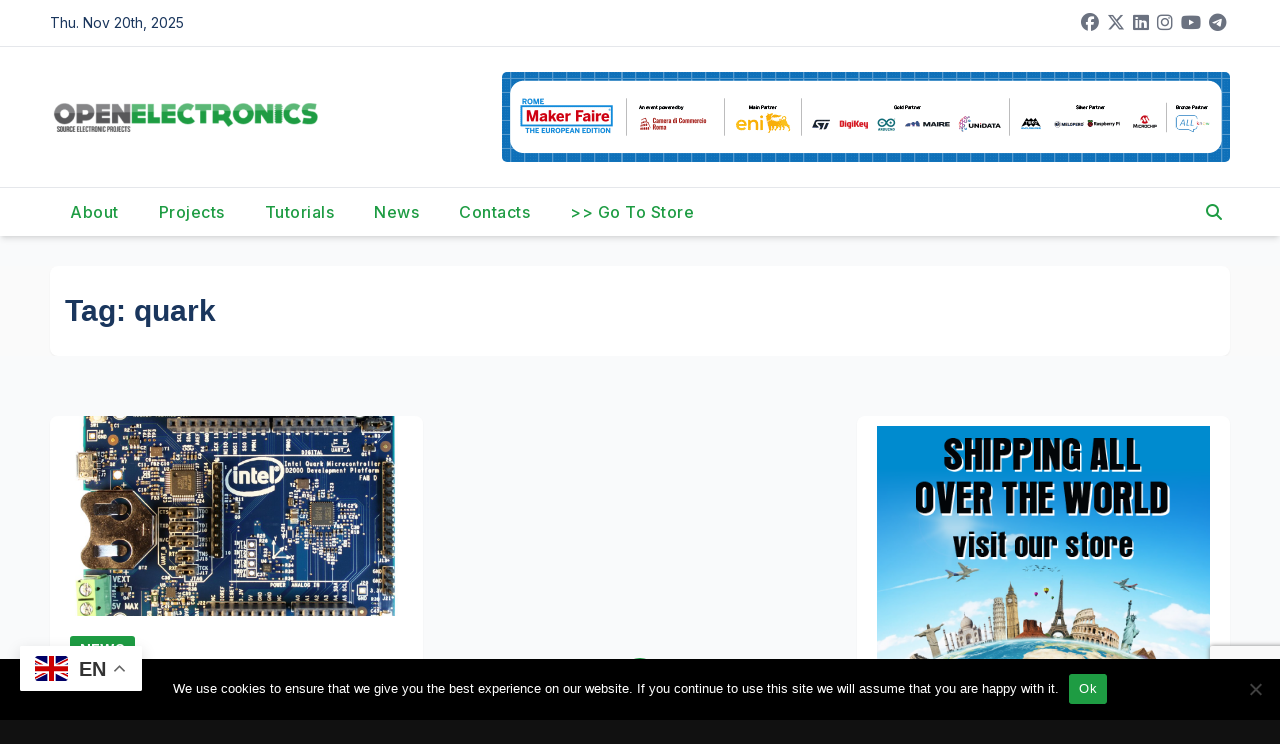

--- FILE ---
content_type: text/html; charset=utf-8
request_url: https://www.google.com/recaptcha/api2/anchor?ar=1&k=6Ldb0ocUAAAAAKKr0Y6etEKAEQSGlc8oLsPsurkE&co=aHR0cHM6Ly93d3cub3Blbi1lbGVjdHJvbmljcy5vcmc6NDQz&hl=en&v=TkacYOdEJbdB_JjX802TMer9&size=invisible&anchor-ms=20000&execute-ms=15000&cb=u5cshxwqo5ab
body_size: 46616
content:
<!DOCTYPE HTML><html dir="ltr" lang="en"><head><meta http-equiv="Content-Type" content="text/html; charset=UTF-8">
<meta http-equiv="X-UA-Compatible" content="IE=edge">
<title>reCAPTCHA</title>
<style type="text/css">
/* cyrillic-ext */
@font-face {
  font-family: 'Roboto';
  font-style: normal;
  font-weight: 400;
  src: url(//fonts.gstatic.com/s/roboto/v18/KFOmCnqEu92Fr1Mu72xKKTU1Kvnz.woff2) format('woff2');
  unicode-range: U+0460-052F, U+1C80-1C8A, U+20B4, U+2DE0-2DFF, U+A640-A69F, U+FE2E-FE2F;
}
/* cyrillic */
@font-face {
  font-family: 'Roboto';
  font-style: normal;
  font-weight: 400;
  src: url(//fonts.gstatic.com/s/roboto/v18/KFOmCnqEu92Fr1Mu5mxKKTU1Kvnz.woff2) format('woff2');
  unicode-range: U+0301, U+0400-045F, U+0490-0491, U+04B0-04B1, U+2116;
}
/* greek-ext */
@font-face {
  font-family: 'Roboto';
  font-style: normal;
  font-weight: 400;
  src: url(//fonts.gstatic.com/s/roboto/v18/KFOmCnqEu92Fr1Mu7mxKKTU1Kvnz.woff2) format('woff2');
  unicode-range: U+1F00-1FFF;
}
/* greek */
@font-face {
  font-family: 'Roboto';
  font-style: normal;
  font-weight: 400;
  src: url(//fonts.gstatic.com/s/roboto/v18/KFOmCnqEu92Fr1Mu4WxKKTU1Kvnz.woff2) format('woff2');
  unicode-range: U+0370-0377, U+037A-037F, U+0384-038A, U+038C, U+038E-03A1, U+03A3-03FF;
}
/* vietnamese */
@font-face {
  font-family: 'Roboto';
  font-style: normal;
  font-weight: 400;
  src: url(//fonts.gstatic.com/s/roboto/v18/KFOmCnqEu92Fr1Mu7WxKKTU1Kvnz.woff2) format('woff2');
  unicode-range: U+0102-0103, U+0110-0111, U+0128-0129, U+0168-0169, U+01A0-01A1, U+01AF-01B0, U+0300-0301, U+0303-0304, U+0308-0309, U+0323, U+0329, U+1EA0-1EF9, U+20AB;
}
/* latin-ext */
@font-face {
  font-family: 'Roboto';
  font-style: normal;
  font-weight: 400;
  src: url(//fonts.gstatic.com/s/roboto/v18/KFOmCnqEu92Fr1Mu7GxKKTU1Kvnz.woff2) format('woff2');
  unicode-range: U+0100-02BA, U+02BD-02C5, U+02C7-02CC, U+02CE-02D7, U+02DD-02FF, U+0304, U+0308, U+0329, U+1D00-1DBF, U+1E00-1E9F, U+1EF2-1EFF, U+2020, U+20A0-20AB, U+20AD-20C0, U+2113, U+2C60-2C7F, U+A720-A7FF;
}
/* latin */
@font-face {
  font-family: 'Roboto';
  font-style: normal;
  font-weight: 400;
  src: url(//fonts.gstatic.com/s/roboto/v18/KFOmCnqEu92Fr1Mu4mxKKTU1Kg.woff2) format('woff2');
  unicode-range: U+0000-00FF, U+0131, U+0152-0153, U+02BB-02BC, U+02C6, U+02DA, U+02DC, U+0304, U+0308, U+0329, U+2000-206F, U+20AC, U+2122, U+2191, U+2193, U+2212, U+2215, U+FEFF, U+FFFD;
}
/* cyrillic-ext */
@font-face {
  font-family: 'Roboto';
  font-style: normal;
  font-weight: 500;
  src: url(//fonts.gstatic.com/s/roboto/v18/KFOlCnqEu92Fr1MmEU9fCRc4AMP6lbBP.woff2) format('woff2');
  unicode-range: U+0460-052F, U+1C80-1C8A, U+20B4, U+2DE0-2DFF, U+A640-A69F, U+FE2E-FE2F;
}
/* cyrillic */
@font-face {
  font-family: 'Roboto';
  font-style: normal;
  font-weight: 500;
  src: url(//fonts.gstatic.com/s/roboto/v18/KFOlCnqEu92Fr1MmEU9fABc4AMP6lbBP.woff2) format('woff2');
  unicode-range: U+0301, U+0400-045F, U+0490-0491, U+04B0-04B1, U+2116;
}
/* greek-ext */
@font-face {
  font-family: 'Roboto';
  font-style: normal;
  font-weight: 500;
  src: url(//fonts.gstatic.com/s/roboto/v18/KFOlCnqEu92Fr1MmEU9fCBc4AMP6lbBP.woff2) format('woff2');
  unicode-range: U+1F00-1FFF;
}
/* greek */
@font-face {
  font-family: 'Roboto';
  font-style: normal;
  font-weight: 500;
  src: url(//fonts.gstatic.com/s/roboto/v18/KFOlCnqEu92Fr1MmEU9fBxc4AMP6lbBP.woff2) format('woff2');
  unicode-range: U+0370-0377, U+037A-037F, U+0384-038A, U+038C, U+038E-03A1, U+03A3-03FF;
}
/* vietnamese */
@font-face {
  font-family: 'Roboto';
  font-style: normal;
  font-weight: 500;
  src: url(//fonts.gstatic.com/s/roboto/v18/KFOlCnqEu92Fr1MmEU9fCxc4AMP6lbBP.woff2) format('woff2');
  unicode-range: U+0102-0103, U+0110-0111, U+0128-0129, U+0168-0169, U+01A0-01A1, U+01AF-01B0, U+0300-0301, U+0303-0304, U+0308-0309, U+0323, U+0329, U+1EA0-1EF9, U+20AB;
}
/* latin-ext */
@font-face {
  font-family: 'Roboto';
  font-style: normal;
  font-weight: 500;
  src: url(//fonts.gstatic.com/s/roboto/v18/KFOlCnqEu92Fr1MmEU9fChc4AMP6lbBP.woff2) format('woff2');
  unicode-range: U+0100-02BA, U+02BD-02C5, U+02C7-02CC, U+02CE-02D7, U+02DD-02FF, U+0304, U+0308, U+0329, U+1D00-1DBF, U+1E00-1E9F, U+1EF2-1EFF, U+2020, U+20A0-20AB, U+20AD-20C0, U+2113, U+2C60-2C7F, U+A720-A7FF;
}
/* latin */
@font-face {
  font-family: 'Roboto';
  font-style: normal;
  font-weight: 500;
  src: url(//fonts.gstatic.com/s/roboto/v18/KFOlCnqEu92Fr1MmEU9fBBc4AMP6lQ.woff2) format('woff2');
  unicode-range: U+0000-00FF, U+0131, U+0152-0153, U+02BB-02BC, U+02C6, U+02DA, U+02DC, U+0304, U+0308, U+0329, U+2000-206F, U+20AC, U+2122, U+2191, U+2193, U+2212, U+2215, U+FEFF, U+FFFD;
}
/* cyrillic-ext */
@font-face {
  font-family: 'Roboto';
  font-style: normal;
  font-weight: 900;
  src: url(//fonts.gstatic.com/s/roboto/v18/KFOlCnqEu92Fr1MmYUtfCRc4AMP6lbBP.woff2) format('woff2');
  unicode-range: U+0460-052F, U+1C80-1C8A, U+20B4, U+2DE0-2DFF, U+A640-A69F, U+FE2E-FE2F;
}
/* cyrillic */
@font-face {
  font-family: 'Roboto';
  font-style: normal;
  font-weight: 900;
  src: url(//fonts.gstatic.com/s/roboto/v18/KFOlCnqEu92Fr1MmYUtfABc4AMP6lbBP.woff2) format('woff2');
  unicode-range: U+0301, U+0400-045F, U+0490-0491, U+04B0-04B1, U+2116;
}
/* greek-ext */
@font-face {
  font-family: 'Roboto';
  font-style: normal;
  font-weight: 900;
  src: url(//fonts.gstatic.com/s/roboto/v18/KFOlCnqEu92Fr1MmYUtfCBc4AMP6lbBP.woff2) format('woff2');
  unicode-range: U+1F00-1FFF;
}
/* greek */
@font-face {
  font-family: 'Roboto';
  font-style: normal;
  font-weight: 900;
  src: url(//fonts.gstatic.com/s/roboto/v18/KFOlCnqEu92Fr1MmYUtfBxc4AMP6lbBP.woff2) format('woff2');
  unicode-range: U+0370-0377, U+037A-037F, U+0384-038A, U+038C, U+038E-03A1, U+03A3-03FF;
}
/* vietnamese */
@font-face {
  font-family: 'Roboto';
  font-style: normal;
  font-weight: 900;
  src: url(//fonts.gstatic.com/s/roboto/v18/KFOlCnqEu92Fr1MmYUtfCxc4AMP6lbBP.woff2) format('woff2');
  unicode-range: U+0102-0103, U+0110-0111, U+0128-0129, U+0168-0169, U+01A0-01A1, U+01AF-01B0, U+0300-0301, U+0303-0304, U+0308-0309, U+0323, U+0329, U+1EA0-1EF9, U+20AB;
}
/* latin-ext */
@font-face {
  font-family: 'Roboto';
  font-style: normal;
  font-weight: 900;
  src: url(//fonts.gstatic.com/s/roboto/v18/KFOlCnqEu92Fr1MmYUtfChc4AMP6lbBP.woff2) format('woff2');
  unicode-range: U+0100-02BA, U+02BD-02C5, U+02C7-02CC, U+02CE-02D7, U+02DD-02FF, U+0304, U+0308, U+0329, U+1D00-1DBF, U+1E00-1E9F, U+1EF2-1EFF, U+2020, U+20A0-20AB, U+20AD-20C0, U+2113, U+2C60-2C7F, U+A720-A7FF;
}
/* latin */
@font-face {
  font-family: 'Roboto';
  font-style: normal;
  font-weight: 900;
  src: url(//fonts.gstatic.com/s/roboto/v18/KFOlCnqEu92Fr1MmYUtfBBc4AMP6lQ.woff2) format('woff2');
  unicode-range: U+0000-00FF, U+0131, U+0152-0153, U+02BB-02BC, U+02C6, U+02DA, U+02DC, U+0304, U+0308, U+0329, U+2000-206F, U+20AC, U+2122, U+2191, U+2193, U+2212, U+2215, U+FEFF, U+FFFD;
}

</style>
<link rel="stylesheet" type="text/css" href="https://www.gstatic.com/recaptcha/releases/TkacYOdEJbdB_JjX802TMer9/styles__ltr.css">
<script nonce="oqRGpStqSeUwsrVDl4HhMw" type="text/javascript">window['__recaptcha_api'] = 'https://www.google.com/recaptcha/api2/';</script>
<script type="text/javascript" src="https://www.gstatic.com/recaptcha/releases/TkacYOdEJbdB_JjX802TMer9/recaptcha__en.js" nonce="oqRGpStqSeUwsrVDl4HhMw">
      
    </script></head>
<body><div id="rc-anchor-alert" class="rc-anchor-alert"></div>
<input type="hidden" id="recaptcha-token" value="[base64]">
<script type="text/javascript" nonce="oqRGpStqSeUwsrVDl4HhMw">
      recaptcha.anchor.Main.init("[\x22ainput\x22,[\x22bgdata\x22,\x22\x22,\[base64]/[base64]/[base64]/[base64]/ODU6NzksKFIuUF89RixSKSksUi51KSksUi5TKS5wdXNoKFtQZyx0LFg/[base64]/[base64]/[base64]/[base64]/bmV3IE5bd10oUFswXSk6Vz09Mj9uZXcgTlt3XShQWzBdLFBbMV0pOlc9PTM/bmV3IE5bd10oUFswXSxQWzFdLFBbMl0pOlc9PTQ/[base64]/[base64]/[base64]/[base64]/[base64]/[base64]\\u003d\\u003d\x22,\[base64]\\u003d\x22,\[base64]/anTDp8O/w4knw5RowpBfKArDlTvCgcODw5LCqVYrw6XCilJbw5PDjxTDqw4+Px7DgMKQw6LCi8K6wr5ww5LDhw3Ch8Opw4rCqW/CiQvCtsOlbANzFsO2wqBBwqvDtUNWw51YwrV+PcO3w5AtQRjCv8KMwqNYwqMOa8OOEcKzwodzwpMCw4V8w4bCjgbDgMO1UX7DtClIw7TDpcO/w6x4MizDkMKKw4ZYwo59ShPCh2JJw4DCiXwNwocsw4jCmjvDusKkWg89wrsBwp4qS8Ozw5JFw5jDrcKWEB8PcVoMTDgeAwvDjsOLKUJSw5fDhcOmw5jDk8Oiw7FPw7zCj8Oew4bDgMO9K1ppw7dJFsOVw5/Dth7DvMO0w4wEwphpIsOdEcKWTn3DvcKHwqLDlFU7UB4iw40+aMKpw7LCmMOoZGdHw6JQLMOTc1vDr8K8wqBxEMObSkXDgsK3P8KEJGQjUcKGLgcHDyoJwpTDpcOtN8OLwp5/[base64]/Ci8O5w6TDrMOACsKvH8O5w43CizfCrMKhw49ManN+wp7DjsOGcsOJNsKlHsKvwrgzKF4UTCpcQ2TDhhHDiHPCt8Kbwr/Cq0PDgsOYcsKxZ8O9ORwbwrosJE8LwrMCwq3Cg8OawohtR3zDk8O5wpvCmlXDt8OlwqlleMOwwrRUGcOMQD/CuQVIwpdlRnHDuD7CmQjCmsOtP8K6IW7DrMOQwrLDjkZrw6zCjcOWwqjCqMOnV8KnHUldLcK1w7hoIjbCpVXCmnbDrcOpKl0mwpl2UAFpYcK2wpXCvsOMa1DCnxYHWCwmEH/DlWoILDbDkVbDqBpHDF/[base64]/DpcOQw51wLMKnPcOkw4DDqwBENjPCmQ3CoXfDsMK/[base64]/[base64]/w6gewrEAw7FUFX5nwpjDnsKDVn9Fw5FFKAR4D8OQcMOPwp9LfXHDkMK/X1jCpj8IKsO8J0jCusOjHMK6UTB+ZW3DssKgYl9Dw7fCpRHClcO9K1/DosKfU1Vqw5J4wqcYw7Epw7xnXcO1DkHDl8K7JcOCMW1WwpDDjirCq8Ojw5IHwogFf8O5w5xtw71bwqfDusOmwrQvEHlrw4HDrsK6csK7RwLCkBdnwqTCpcKAwrQHACouw5vDjsO/[base64]/DhMKddcO3RsKjN8KEIcOqw6t5w6/ChcKRw67CjsO6w5HDnMOCZBwHw555b8OACB/DiMKSSHPDg04WesKTD8KUXMK3w6NQw6Yzw6h1w5ZIPnIufRHCtFUtwrHDjsKMRwPDpCnDt8Ocwr9EwpXDtEbDmcOlP8KgeAMDCMOnW8KLGBvDj0jDg3pvNMKhw5LDmMKqwpTDoTLDmsOQw7jDn2vCgSlMw7gEw5wZwo97w5jDm8KKw7DDm8OxwqsqbgcOGl/[base64]/[base64]/DsMK9wpzDksObbcOpw6k1wrLDosOpw4Jrw7fCqMKuScOww4gUUcOUcBslw5jCmcKnwqcbKXvDqGbCly5cXB1Zw4PCtcOZwp3DtsKQRcKWw5bDkGllPsKEwoY5wonDm8OrDinCjMKxw5/ChC0Lw4nChRFzwocIPMKmw6Q4G8OPUsKkCcORI8O6w7DDiwXDrsOMU3QzO1/Dt8OiV8KPDCcCQB8pw7Vxwq5HWMOow60Xdx1RFcOyZ8KLw7vDoBvDjcOKwrPCjljDsxnCtMOKGsO/woFPUsOZdMKcUjrDhsOlwrXDozl7wqDDv8KHXzrDj8K7wojCryjDk8K1OU4Nw40XBMKIw5IJw7PDm2XDgmw/JMORwq4bYMOwS2PDsykJw5/CtMO1MMKNwrLCgl/DjMO2XhbCoCLCtcOTC8OYesOFwqLDucOjD8OGwq/Dg8KNwp3CmRfDicOWFnd9Z2TChBVZwo5gwokyw7LCmFFWLMK5X8KuCMO/wqUFT8OmwqLDtsO0KDbDmcOsw7MUAMOHJUx/w5N/[base64]/[base64]/SSpgwrkmVsKmw5R+w5DDvnvDpnfDhXTDogUgw4ZgIBPDt3nDuMK2w49kdTPDpcKcYBhGwpHDl8KSw4HDkjJISsKMwo95w4AxBcOQJMOLT8KbwqYzDcKdC8Koa8KnwojCjsKwHg4EdGNRBhgnw6RMwr7DssKWScOiUxXDvsKfaUYdXsKCWcOow5/DtcKRUh0hw5HCmlLCmGvCrsOtw5vDvz18wrYrBTLDhnjCmMKjw7l/FCl7LzfDtgTCpSfCiMKWNsKAwpHCiykUwp/[base64]/Cs1HCh8ORwopgw7k9wo8twpTDlMO/[base64]/DgsKBw70mwp/CsXnDnHlNNhoAwosbwrDCgy/CgTTClW9PcUcZWsKZO8OZw7bDlzfDhwjDncOWY3d7RcKQXTBhw4cWQ0hVwqk7wpPDtsKww4PDgMO2eQFjw5XCqcOPw6N4CMKmZx/CgMO7w448wq0nQhfDssO8CRBxBiPDvAPCtQ4yw5gmw4A+B8OQw4ZQcsOXwo8oW8Ozw7E/B3sYCwxcw4jCtCkRe1LCpWZOLsKuUGsGPURPVUxhHsOHw7bCo8Kiw41Rw7EIT8OpIMOawosPwr7DmcOKPQYIMBvDnMOPw5JxQ8OlwpnCvnJQw4LDgj/ChsKfA8KLw79sGRA+OCpTwpxdew/CjsKsJ8OwKsKIQ8KCwonDqMOhW31VNj/CrsOPTnbDm3DDggpGw6NmAcOdwrdyw6jCmQlnw5PDjcKgwo4HYsKUwoXDgAzCuMKVw6tuGSsIwqfClMOkwqDCrBgCf1w5EUbCgsKtwq3CjsOGwrhVw5QmwpvCo8Kaw714bRzCqT7DoDNiDkTCpsKuHsKNSBF/[base64]/WcO9w5zDrcOBworCrhvDscOvw79/HMODdMOLeibCpz/[base64]/DyvChUtswpfCilLDrE/CksKbw6Aow67CuDfCjV5ddsOlwrPCgMKNQRjCnMOJwqA1w5fCl2LCnMObasOqwpfDncKkwrkoEsOQA8OFw7jDojHDssOfwqfChmzDuysQUcOrXsKOf8KYw5UmwoHDljEVNMK4w4HCgn0jEMOCwqTCtcOYYMKzw63DgMOOw78sYXl8w4QKAsKRw6XDoVsSwrPDjQ/CkTDDvMKSw6UzbsKqwr1QKB9rwpjDtVFKVGhVc8KCQMO7WlrCiWjCmnA/GjUEw67ChFYyLMKTIcK1cDTDrWZYPsKxw5M7UsOLwrB+HsKTworCjnYvAVVlNiUaF8Ksw7HDuMO8aMKCw5RUw6/CoyXClQ57w4jCnFzCr8KAwpxCwoPCiUvCnFA8woJ6w4TCrwgXwpZ4w47CtVDDri9zF3BQZChtwqzCu8OUM8Kwbz0NVsO2woDClcKWw5DCscOGwopxKDrDkxFcw4cUZcKdwp/DixfCnsOkw5QOw6nDksKzRh3DpsKyw5XDtzoDOEHDl8K8w6NZW2tOTsKPw7/CnMOPTmQWwr/[base64]/[base64]/CmwbDh8KnIljCr8OMwokjEBc/[base64]/DmzDDhcKNw5XDkcKIUcKOw6PDmR83LcOowoxzBFYqwoXDnmXDiCgCEl/[base64]/[base64]/[base64]/wpDCucOMbMOTwqNWwqnDjcO9TMK5fcOXw7TDtcOzO0wfwoN4HMK5PcOaw63Dm8KhOj90bMKkK8O2wqMiw6rDp8OmGsKTKcKrWWfCjcKFw61IMcK1F2c6G8Kcw6ZVwrNWecO/GsOiwoVdwp0gw5fDusOIdxDDiMOmwpsZBDrDvsOYUcOLVRXDtGzCsMOqMkMXOcO7BcKEOxwSUMOtC8OSecK+B8OaKzhENWMIGcOkJyBMRijDuxVwwphqCiVvc8KuWHvCtghEw5R5wqdEVHFBw7jCssKWZ1Zawp94w79Pw6LCuiHCp0XCq8KbVh/[base64]/[base64]/[base64]/CsiXCjcKZwo5qKcOVwrnDr2/Dk8KkdcO+GMKBwoklAzZcwrppwpLDt8OnwpREw7V6LXIdJBLCj8O1YsKYw73CsMK1w79yw7sICcKMBnnCp8Omw6DCj8OGwqI1a8KHcRvCu8KFwrzDh1lQPsK2LAfDsF7Cl8OtO30twoVlNcOaw4rCtTlGUi1nwrjCuDPDvcKxw4jCgRXCl8OqEBXDjycUw59Ywq/DiXDDpcKGwprCo8KccBwLJsOOa1lqw6HDjsOlVAMow5MXwq/DvMOfZl0WIMOJwrsYCcKBPQQ8w4zDkcO1w4RtScOQbMKRwrhpw5soSMOHw69sw6zCo8O6H2jCsMKaw4R9wr5uw4jCocOgE3JCEcO9AMKqV1vDnhvCk8KUwpwewoNDwqDCg1YCQ3TCo8KEwqrDoMKyw4/DsiY+OFUYwo8LwrbCvE1dJlHCinvDksOyw4XDtDDCssOkJzjCiMKvZzbDj8K9w6sjesOMw7jCthDDucOvC8OTX8OXwofDp3HCv8K0X8OrwqvDnihRw65fL8KHwrfDmBwqwpM4wr/DnUfDrz1Uw4/[base64]/Chl7DsThZF2pGEcOew704w6ZXQg4Lw7HDixHCsMOJLcOHeTLCkMK/wo9Rw6I5Q8OjCVrDsFrCjMOiwo5vZMKjP1szw4TCiMOaw5hew7zDh8KuVMKpOAtUwqxHMWkZwrJOwqbCninDugHCucONwoTDksKaeDLDocKAfHxQwqLChhgJwq4RUTBMw6LDnsOQw6fCiMKIIcKYwo7CiMKkbcO9asKzQsKKwox/[base64]/PFFXwpLCoGdfesKMIirDhsO1G8O/woALwqMQwoUFw67DlT7CpcKdw4IhwpTCpcKow5FyUW7Cnh7Cj8Osw7NswqbCjknCmsO3wo7ClmZ5RcKVw45bw5MXwrRER1nDp1NLdR3ClsO0wr3CuEttwookw7QFwoXCv8OzdMK4MFPDjcOsw5TDt8OQK8KMRwTDimxoYcK0aVYWw5/CknzDpMOFwrZKUBIuw6Ygw4DCssKPwpXDp8KhwqcpDcOSw61nwpPDjMOSNMK/wpIkREnDnzPCssOhw73DnQQlwolEScOiwoDDjMKae8ODw4N5w5fCpVQoHnEII3ATEgXCvsOawpx/TGTDmcOmLRzCuGlXwqPDrMKGwofDlcKebTBFFCRaMV8WSUrDjsOFJCwlwrfDgAfDmsOkFHJ5w6kKwpl/[base64]/ChWp5dCR8EMOGwq/Dm8OXwrnDuVxeGCzCoMKNOcKUNcKYw5TChBNKw7wTUmfDn1MQw5HClisXw6DDkQXCrMOiT8K+w6ETw59iwqASwpN0w4NEw7/CgR0fEMKQUcOvBjzDgUDCpAIOEBEpwoMMw68Ww4F2w7pNw5vCisKYTcKbwpnCsAhew6tpw4nClh4Uwpluw63CqsOrNxHCmlphJMOCwoBLw7w+w5rDs37DkcKow5s/NGZbwqspw6NWwrgxXlwvw4bDm8KNG8KSw6TCqnwRwo9idRxRw6XCpMK0w5NKw7/Dux8ow4PDihpPTMOFbsO5w7/CiDJ/wqLDtBcwAVvCogkOw5oCw6PDpAtGwrkzLj/CsMKjwpzCmWvDjcOZwq8ZTsK5d8KHQjsewqXDkQbCkMKoex5LOjEwbHzCgxw9TFMnw5oqVgUafMKKwqgPw5bCnsOIwoHDssKBEgJvwonCm8OHFEQlw4zDjl0PUcK/CGZsXjfDucOzw5TCicOGSMOoI1kBwqVeUUTDmMOuWEXClcO0B8Oxcl/[base64]/Dn3Riw53Cs8KfD8KpwoJOwobDohvCv8OTKyRyOMK9wpUKeE00w6Y5EWw2EcOmDcOLw57DhsOlEU0iMygXK8KQw59YwpdkNGrCpy0tw5vDmV4Kw4I7w5/CmgY4QWfDgsO0wpJDL8OawrPDv1bDiMOTwpvDo8OzRsOXw7XDqB1vwqRcDMOuw6zDp8KdQUwawpXCh2LCmcOTQzHCjMOkwqzDjMKawqrDjQDDj8Kxw6zCukYjMksKTh5vMcKKJm84QwY7BBHCoy/Drnx2w4XDr1M8MsOWw5kewrLCi0bDhgPDgcKLwrUhDWg0DsO4RRzCjMO1OxzCmcOxwo1JwogGMcOaw7R4dcOfaAB/Y8OUwrnDvjJAw5vCvRXDr0PCsWzDjsONwoFlw7LCn1zDriZqw6UmwqTDhsOCwqpKSm7DicKIUxZwQVVewrdGE17Cl8OCCcK1K2BEwoxNwrNCKMKIbcO/w57DiMOGw4PDqDtme8KpGzzCuDpPHSVbwo5ob2wUe8K+GEtkRX5gZUt1aBxoOsKoBRd9w7DDpkjDp8Oiwq84w7zDtAbDg31/WsKxw5/Cmkk6DsK5KTfCmsOuw580w5bClys8wonCiMO1w53DvcObYsKrwofDmwxxH8OEwrBcwpocwqlsClYjAk0ALMO+wpzDrsO7KcOpwq7CikBZw6fCilUVwrdww5kww6EDVcOtKMOcwpcwccKAwocdSR92wqkqMGdUw7gSB8O/w6rDkDbCi8Kbw6vCljLCtXzCucOHY8ORRMKowod6woYVFMKuwrAuQMKQwp81w5zDsgXDpjlsYjXCuX4HWMOcw6HCkMOLAF7CvEExwpotw7Enwr7CpxUMSWDDs8OWw5Mmwr/DvMKcw7hiQ3BAwo3DucOew4vDv8KAwoYwSMKSw7fDusKuQ8OYFMOBFztOIsOKw6zCrwYbw6XDjVsyw71fw6LDrDVgQ8KEIsK6d8OUIMO7w4MZTcO+GyHDvcOIHMK/wpMhV1/DsMKew6TDvWPDgS4WMFsoHX0IwrTDpEzDlRvDqMObAVDDtgvDk2/ChQ/Co8KgwqIRw6Mod2AowoXChV0aw5rDrsO/wqjDgF5uw6rDsnEicgdKw4ZIW8Kpwr/ChHHDhR7DvsOyw6cMwqJGRsOrw4nCrSBww4ByPVc+wqhfASwbUE1YwpttXsK8A8KfQ1cvXMK3eG7Dr1zCljXCicOswqPDtMO8wr9swqxtdsOfC8KvBHE8w4cPw74QcgnDlsO2cV51w4/Cjn/DrS7DknDDrw/CpMOcw6NTw7Jbw5Z2MR/DrljCmi7DkMO2KSMBWcOnR0Y8Sx/DiWQ3GC3CiXtkIsOzwocVWjoMbxHDvcKHBFt8wr3DsDHDlMKrw4IYC2zDhMOJOXHDvWY/ScK8Ykcvw43DtFXDu8Kuw6YKw6MfDcK4bHLClcOpwp8pfWzDjcKESi3DicOWcsK2worCnDk5wpXDpGBgw65oNcOXLELCtXXDp1HCgcKuM8KCwpEFCMKYMMO7XcOAMcKxHXjCvB0CdMKfXMO7TVQFw5HDssOmwrhQC8OsTCPDvMKTw7zDsG8VdcKrwrFYwot/w6fDtl5DC8KRwoozBcO4wo9Yd2dswq7Ch8K+CMOIwpXDg8K9esKIXlDCisOQwrJSw4fDpMKowq7Dn8KDacO1CD0Pw5Q4d8KuX8KKSAsKw4QMPSzCqHoQCwg8w5/[base64]/[base64]/WgrCiQjCn8Oge8O+DHwPfsO7SwrClcOgeMOVw4dpfMONMkTDsloSQsKSwpbDn1DCn8KAMioILwnCiT97w5IDOcKaw5jDpxBYw4IywoHDuTjCrH7Ch0jDicK8wqNbZMK9HsOnwrl7wpvDoRDCt8OMw5vDrsKBKcK+RsKAE2wxwrDClivCmRvDiXgjw6F/w6fDjMO/wrV9OcKvc8Otw7/DrsKIcMKDwrrComPDtgPCi2/CqGhRw7lfPcKiw61/Q3kpwrjCrHZHRjDDrQXCgMONcWFbw5PCiCXDuX4Rw7Fdwq7CvcKAw6duRcOkCsKDfMOWw7kxwojChwY2CsKXBsOmw7fCv8Kqw4vDjMKpcsKyw6rCuMOJwonCisKKw6g5wqsgTDsaFsKHw7jDrcORMk92EnFcw6waGn/Cn8OTOsKew77ChsO2wqPDksOoAcOFKw/DocKBNMOiaQbDisK4wqp3w4rDnMO6w47DpzjCjVTDs8OFXyzDp2HDkBVZwofCocO1w44dwpzCtcKpPcKRwqLCn8KGwp54WsKBw43DoTTDm0XCtQXCghzDosOBZsKFwojDrMOswr/[base64]/Dt27CuUo3QSVZN8KSAVfClTABw4/CksKbDcOjwp9DAcKjwoLCncKywoQHw7/DpcOzw6/DkcKgYMKsbBDCp8Kww4nDvx/DhTTDqMKTwoPDtDZ5w7g0w7plw6DDhcO7V1xFXC/DisKlcQzCuMKww4TDoEYtw53DvwPDkMK4wpzCh1bDpBU3GUECwozDrXnCiU5ucsORwq0JGBLDtTtPasK9w5rDnmVdwobDosOIamTCi3DDi8KYRcOdT3/DusOrNh4lREEtc0JfwqDDqirCqjd7w5rCsjTDhWR8AsKQwoDDtkHDgFRJw7PDncOyFyPCnMKhV8OuIHk6SCnDjj9awr8gwofDmQ/DkzAtwrXDvsKhPsKLDcKNwqrDm8Ktw6UtD8OjL8O0JFjDtVvDnlsHVxXDqsOAw54VfXwhw4XDiFBrTSLCvQhCHcKfBXVewoHCmTTCl3APw5lbwpt7HDXDqsK9B3ILCmYGw7zDvz5IwpHDjsKdUCTCpMK/[base64]/CusOkwqHDtmTCvDQSYUwoEsKZSMO3wpvDpHxmbnnCpsK7TsOcdHt7VCRyw63ClXcBFDAsw5jDqMOOw7tzwrzDs1hFQAslwrfDuQ02wrTDqsOQw74tw4MKJFzChsOGb8OIw48uBMOzw4lwTXHDvcObVcK/QMOVUTzCsUnCjibDgWTCsMKkK8KwA8OJD1PDlSTDvwbDrcOdwpHDqsK/w78CS8OBw4pYOiPDjEjDnEvDkVfDtScfX3/DgcOmw6HDrcOKwp/CsydeTnzDnmNYDMKNw7TCrcOwwrHCvlnDuS4tbloWCXtLdnfDvl/CpMKYwp3ClcKGPsOVwrbDhsO+S2TDnE7DpHTDj8O0BsOCw47DgsKHw7XDrsKRGCNTwoh9wrfDu0lTwpfCpsKMw6YYw7xMwrbCt8OfdifDsA3DgsOZwoMLwrEXZ8KZw4jCkFfDgMOZw7/Dn8OxQRnDssOMw4PDjS3CisK9UGvCl0ECw47CosOOwps3P8Oaw6/CjDlKw5Niw7HCu8OtdsOICBXCjsOMWnnDtGU3wrvCvAY/[base64]/[base64]/DlMOoC8O9O8OewrhaZcOoQsOWA8O1LsOIHcK+wqjCrUVbwpEhLsOsWzNfGMKvwp3CkgzCnCk+w4XCkybCtMKFw7bDtHfCnsKXworDgsKMRsOkSB/CoMOocMK1IwMWeFdALR7Cj2cew5jCnSnDilHCssOXUcOnUUIhE0DDksORw5MHDXvCpsK/wr7Cn8Kuw74jb8KGwrdzEMK5OMKCBcO/w47CrcOtNUrClWBKLVJEwqoxScKQQzpnN8Obw4nCrcKJwp8sE8O6w6LDpxoMwprDvsOxw4TDpsKywrZow5zCiFTDqiDCvMKpwqzCmMOIwpLCo8OxwqDDjMKZAUIEHsKpw7hBwqkCY3PCjXDCkcKWwo/DvsOlGcKwwrrCgcOzK0wxTS0kdMKSTMOMw7rDnnnChjUTworCh8KzwoTDnz7DlVTDhDzChiPCpSIhw6EIw6Ejw6NOwpDDuwURwox6w43CvsODAsKyw40RVsKFw7fCiX/CjT0DZ0x7EcOqXRbCjcKHw4RRXQ/CqcODJcO8Jk50wqUHUX1kEDYOwodxY2U4w70Ow5NJQsOdw4tQfMOVwoHDjlJ8acKEwqLCs8OGY8OCS8OBW1zDkcKjwqwSw6RYwp9/XMK3w6hjw4fCgcKxFMK8KUfCvcKww43DvMKadcOlOsOyw4RRwrJAV1gbwrrDp8O4w4/CtRnDh8Onw7xWw6HDkjbChwJXDsOYwqDCjBtWMU/CmUFzNsK1P8KoIcKkEXLDmABUwrPCgcOGEHDCjUEbWcK+DsK3wqEhT13Cui9GwqzCnx5BwpHDgjQmT8O7ZMKzGGHCmcO1wqbDtQDDlHc1J8O6w5/Cm8ORMzXDmsKyP8KCw7c4RAHDrVsOwpPDtE0uw6RRwodgw7vCqcOkwq/CmR4ewq3CqC4zGMK4BjMLKMOPH0RNwrkyw5RkBxXDnnbCi8OOw6MYw7/DksO8wpd6w793wqhrwrTCtsOQaMK4GRxfCizCiMKrwpArwqPDsMKHwoIQazJMdko8w7ptV8O9w7A2ecKCTy9WwqjCmMOiw7/[base64]/[base64]/Du8KBwr7CoTExCcKLJVHCm00Kwo9LwpnCnMKUBilWOMKbTMOfWzHDuR3DjcO2GXhSIXkawozCkGDDsXnCoDzDvMO7MsKBM8KDwrLCj8OPCi1Gwo/[base64]/[base64]/w5DDjsOLw7wKwrfCp8OZdMOhwqlsw6fDj8K7w5fDpMKfw4fDlFDCt3fDr1t+d8KsFMO9KVZ7wo96wr5NwpnCo8OiNGrDkW1AH8OSRyvDh0NTFMOtw5rDncK4wqHDj8OtN0DCusKdw6kmwpPDmgHDqWwHwpfDmSw8woPCs8K6XMKfwojDucKkIwx6wo/CtkYTNsO+wqsdWcODw5MCB0hxO8OSUMKzUWzDuTl2wot/wp7DuMK/woAqZ8Oaw6/CrMOowr3DtXDDkh9OwprCl8Oewr/Dg8OFDsKbw5MrHldCa8KYw4XCkyYZFj3Ci8OaaVNpwq/[base64]/Cl2tKOcOWFmLCh3p/[base64]/[base64]/w5J1w6vCssKsw7RMI8OWwqPDmcKqCDzCjMKLw4pPw5tUwpNDJ8KEwqoww61fMV7DowDDrsONw70sw4E/w7DDm8KhJcKNbATDoMO+KcO0OkTDjsKlDVLDnVdbPkPDuB3CuFgtXcOXNcK/[base64]/Ds8Ovw6bCrMOoc8OxEsKic8OpbsOAwpZeacK2ZTxcwoHDmXrDrsKcTsOVw7Idf8O6WcOvw6lZw7Axw5/CgsKVeCfDrTjCtzw3wq/DhW/[base64]/Cs0dKwox6SsO4ZsOXHMKFQ2jDoQtHK2k5BcOAPyksw4XCkUDDnsK9w6rCtcKXTT4sw41Ow5Bqe3Apw4DDhDjCgMKCHnLDrRLCo17CmsK2PUwXPitAwqPCl8KoL8KnwpLDjcKJcMKgIMOcVTvDqcO9G1vCp8KQZQZpw5M4TjMtwohVwpMPOcOwwo81wpnDhcKJwoR/OxDCmnhwSnvDoFrCucKrw4DDssKRJsOOwozCtk8Ww7EQGcK8wpgtf0XCiMOAXsKowpR8wqYBH2IyGMO2w5vCn8O4acK6ecOIw4LCsgEnw63CssKyYcKTM0nDvmwOwq3DpsK2wqzDs8KKw7hgEMOZw4UEJMOhOwMXwo/DsnY3UkF9CD/[base64]/CmcKlwqUcwrl9w5PCv1sfw5HDtizDi8KNw6HCoVXDpjbCmcOtGjNtLsOPw5hXwpHCvcK6wrM/wqRew6F2XMKrwpfDmMKWCVbCpcOFwpYNw6nDuSxfw5/DscKmJHFgV1fDsWBobMO6CHnDmsKiw7/[base64]/DoxbDg8KBNW0Kw5jCrcKZw47Ct8OOwqTCtCUEwqHDmADCo8OvR3Bdf3oTwrbCjMK3w5DCgcOBwpIuYTtsTEIGwoLCpn3DqUjCrsOfw5XDlsKgXHfDg3LCh8OKw4rDjcKvwp8/CDjCiBMOPzDCrsOsKWvChVDCt8OnwrTDumMucWdSwqTCsmLChDEUAA5rwofDqDk+CiU6R8OeZMOJOljDm8KqRcK4w6k/eDdRwprChMKGA8KjJnksHsOXwrHCmyjClQkiwoLDgMKLwqLCoMOEwpvCqcK/[base64]/w4rCgzM9BcOxDMKaw4AHw7MCPlTDpsO6wo3DkRVtw6TCsWYcw7rDi20GwqjDjElLwrpTNTbCkxnDrsK3wrfCr8Khwp5Gw5/CusKjUHrDusKJUcK2wpd6wql1w4DCkEcxwr4DwpPDqC5Lw6bDocOTwqRbaAvDmlk3w7HCokbDmXrCncOdPMKebcK7wr/CgcKcw43CssK8PcKYwr3Cs8Kowq1Pw5JcTiwcTmUSYMOERAvDjsKNW8KWw7BUDgN2wqJMJMOIGsOTScO0w587wo99CMOfw6tkJ8Oew6wkw4o0TMKpXcK4O8OgFVZowpLCg0HDi8Kowp/DlMKaaMKDdkoqKmkbbkF0wq4cG2fDiMO3wogGBBsFwqlyI0PCi8Orw4LCpDbDs8OhZsOVJcKawotBOcOKS3g3ZkssXTDDhyjDr8KgYcKhw4bCssKnSgTCoMKuHhbDvsKNGBcuGMOoXMOyw77DoDTDo8Otw6/DvcO4w4jDpXkZdycKwoBmJ23DpcOBw5Etw4c0w7BAwrXDo8O4HCE/w7hKw7bCpWDDpcOcM8OyB8OZwqfDicKubUY3wqMdXGwJHcKTwp/CmwPDj8OQwoMIVsKNLyw8w4rDlg7DpS3CilzCkcK7wr5XUMOowoTCi8K+a8Kmw7hGwqzCkH/DpcKiW8K+wpZuwr15UGE6wo3Cj8OEbFZFwrRDw7LCuD5lw6ogUhUuw7YGw7XDjcOdEW4YaSnDrcOmwpNuUsKswqXDocOWNsK9K8KLO8OrN2/CqcOow4nChsO+OhwZbVTCt0tmwpHDpDXCssOiOMOiJsOLa2pZDsKpwqnDgMOfw65PL8OeX8KoWMOhCMK9wr5Ywq4kw4XClQglwoLDkXJdwoPCsxdJw7fDiCpdW3tUSsOuw7k7MMKhC8OONcO1LcO/bm8FwoBCVk7DmMO7wqvCknnDs2tNw55PHMKkAsKEwqzCq3ZnWMO6w7jCngc2w5HCk8OgwpVuw6vCr8OCABXDhMKWXmFywqnCp8Kjw5diwpM8w6rDoDhXwrvChEMpw6rCksObG8KgwpMLR8Kwwqp8w58xw57DmMOvw4lqEsOiw6vCh8KJw4NOwqDCocOdw4nCim/[base64]/Dmm7CrMK0GTvCo8OIwopCHcO+w5cvw5kGGRB/RsKRK1fCp8O+w7lkwonCp8KXwo41DBvDv2LCmg1Ww5Ekwq04Eicrw4N+ezbDkyMww7/ChsK9dhJawqBow4hswrDCth/CoBLClcOIw7/DusKuKUtqcMKtwpzCmynDvx05JsORPsOZw5YMW8OIwpjCn8Krwr/DsMOoCTtfa0PDtlfCq8Oewq7CtRsQw6HCqMOBJ1fCk8KTV8OUEcOPw6HDsQTCsjtFYXfCpEsJwo7CgA48fMO/LcKhN0jDrUfDlHwMYMKiLsK4wpPCg30Uw5TCqMOkw7xQKB/DpW5qARbDiQ5+wq7Dj3rCpkrDri9YwqgJwqnDrzoJY0JVTMOxD0h0d8KrwpUOwrcMw5IJwoQeVxTDmi1LKsOEVMKhw5jCrcOWw67CmmUaV8Odw5ApXMORJ0oZBVYewqU1wok6wp/DscKhHsO2w5fDgcK4bhIOYHbCucO0w5YOw5RowoXDthLCqsKpwolDwpXCvQPCicO6GDZDKmHDq8KwU3Mnw7bDowfCu8ODw6FsAlw4wrcUK8K5dMOEw6wSwpwMGcK/[base64]/LlFow40CwpfCo8OrwqjCusKuwr/ChMKawqApw68wDnYLwqYXNMOswozDmVNXMBxRbcOIwoXDucOBHULDsE/DhjB9XsKhw6bDlMKgwr/Cul4rwprCksOqTcOVwpVHGAfCksODVicCwq7CtQvDs2Fnw55mXEJMSmDChmjChcKkHxjDkcKIwqwvYcODwoPDgMODw5LCjMKdwrfCkGDCswPDocO6XE/[base64]/CsGVXwrVxwqwZKsOAQkB2wqbDk8O3wrLDr8OywqrDp8OZb8KCOcKbwp7Cl8K+woPDicKzA8O3wqI1wqRGesOdw7TCjsO4w6HDrMKQwofChQdww4/CuHdROA3CpDTDvDoLwr/CuMOoQcONwpvDi8KRw481fkjCiz3DocK8wrLDvQIZwqQ4TcOvw7vDocKcw4HCk8KCOcO2LsKBw7PDn8OCw57CgzjCi0Ebw5LCmxTCvVJAwoTCnxFaw4rDlml2wq/Ckm7DvWHDgMKSGcKpJMKWQ8KMw4xuwrDDmk3CssOYw4Asw40vMisXwrNSPisuw4Y8w4sVw6sjw7fDgMOhQcKIw5XDgcKKGsK7B2YrYMKDbzXCqk/DliTDnsKJEsOSTsONwrlPwrfDtmTCjcKtwrPDgcKxOV0qwrtiwrjCq8KLwqI/[base64]/wpDDs8OEwrfDrcO9w69GWnpaDUM+JDnCu8O1BkF/w43DgDXCh2Fmw5cRwqYKwqTDtsO2wrgDw6XCg8O5woTCsBfCjRPCsS0LwodCP0vClsOSw5fCoMKxw4bChsOzXcKybMOSw6nDu0PCsMKVwrgTwr3CgnwOw5bDvsOhQB0iw7jDuTfDtT/DhMO2wq3Ckj1JwoNMw6LCmsOQJcKTN8Ojen92CCIaa8KjwpwEw5QkalY/RcOKMSA/IxzDgDJ9U8ObKRAlWsKRLnPChmvCtXl/w6oxw4nDicOBw49fwrPDh2IONDtNwojDvcOSw67CuQfDqwrDnMOywodnw6PDniAWwr/CviPDgsKmwpjDsRMFwrwNw5J5w7vDpkPCqUrDnQTCt8KCJybCtMKRwq3DiAYLw403ecKiwp1QOcKXRcOdw7/ChcOJKi7DisKmw5pKwq1Ww5nCgnF0fHvCqsKGw4nChxpjTMKRwpXCi8KBOyrCocOUwqB0XsODwoQSKMKywoppPMKPCkDDvMKaecOPUWnCvG1Ywo12SGHCgcOZwr/[base64]/DrMK/woJ/YxrDvRF3ecOswrrCm8Kjw6rDlMKmw47Ci8KXD8OBRw/CnMOZwqVZKV91YsOhGXPClMK8wr/ChsOSV8KBwq7DgkXDlcKGwrHDsEVkw4jCqMKgPcOcFMOVR3ZeTMK0SxNWKirCkXBsw6J4eQJiKcO3w4PDjVnDvkHDisOJGMOSasOOwqXCp8K/wpnCvSsCw5hIw6snYkUIwrTDicKuOW4dbsOKwohzRcKowoDDtB/ChcKNFcK+K8KPSMOJCsKTw5xmw6Fxw7E2wr0fwq0oKg/CnD/Dl2tOw64mw4kwIz3CjMKKwp/Co8O3T2rDuw3DssK6wqzCvBFLw63DgcKlNsKdZMOzwrPDtE9pwofCuxHDi8OtwoHDl8KGIcKlMCVxw5/[base64]/Dv8KMw5DCvCtkLsKcwoLDqcK8w4AIbsO5w5DCscORw5MoSsOfQQfCg1VhwqTCh8KGeWfDviJYw6QoUQx5WlDCocOLRAgtw4dvwp4mThNSYxQ7w4bDt8Oewo8l\x22],null,[\x22conf\x22,null,\x226Ldb0ocUAAAAAKKr0Y6etEKAEQSGlc8oLsPsurkE\x22,0,null,null,null,0,[21,125,63,73,95,87,41,43,42,83,102,105,109,121],[7668936,939],0,null,null,null,null,0,null,0,null,700,1,null,0,\[base64]/tzcYADoGZWF6dTZkEg4Iiv2INxgAOgVNZklJNBoZCAMSFR0U8JfjNw7/vqUGGcSdCRmc4owCGQ\\u003d\\u003d\x22,0,0,null,null,1,null,0,1],\x22https://www.open-electronics.org:443\x22,null,[3,1,1],null,null,null,1,3600,[\x22https://www.google.com/intl/en/policies/privacy/\x22,\x22https://www.google.com/intl/en/policies/terms/\x22],\x22fBe1I0szHqXG6mwAL1vNl4kp5+DlyFU+xMyM12+DODk\\u003d\x22,1,0,null,1,1763600005453,0,0,[56,19],null,[211,186,104,123],\x22RC-YpV75Ol0Q62F_w\x22,null,null,null,null,null,\x220dAFcWeA6Z09pMUmIV76FrQGNyq5jB9-EzqLb8jGiUZ66IOavOUkt0HYrsPC8jkheyi5TPrqAjThaOqzDcnfPwsekoNwBIrAHSqg\x22,1763682805565]");
    </script></body></html>

--- FILE ---
content_type: text/html; charset=utf-8
request_url: https://www.google.com/recaptcha/api2/anchor?ar=1&k=6LfBcuwiAAAAAPaGSSAJqsWrxENmE8c3BEE__r5Z&co=aHR0cHM6Ly93d3cub3Blbi1lbGVjdHJvbmljcy5vcmc6NDQz&hl=en&v=TkacYOdEJbdB_JjX802TMer9&size=invisible&anchor-ms=20000&execute-ms=15000&cb=i710ftmgilqx
body_size: 44877
content:
<!DOCTYPE HTML><html dir="ltr" lang="en"><head><meta http-equiv="Content-Type" content="text/html; charset=UTF-8">
<meta http-equiv="X-UA-Compatible" content="IE=edge">
<title>reCAPTCHA</title>
<style type="text/css">
/* cyrillic-ext */
@font-face {
  font-family: 'Roboto';
  font-style: normal;
  font-weight: 400;
  src: url(//fonts.gstatic.com/s/roboto/v18/KFOmCnqEu92Fr1Mu72xKKTU1Kvnz.woff2) format('woff2');
  unicode-range: U+0460-052F, U+1C80-1C8A, U+20B4, U+2DE0-2DFF, U+A640-A69F, U+FE2E-FE2F;
}
/* cyrillic */
@font-face {
  font-family: 'Roboto';
  font-style: normal;
  font-weight: 400;
  src: url(//fonts.gstatic.com/s/roboto/v18/KFOmCnqEu92Fr1Mu5mxKKTU1Kvnz.woff2) format('woff2');
  unicode-range: U+0301, U+0400-045F, U+0490-0491, U+04B0-04B1, U+2116;
}
/* greek-ext */
@font-face {
  font-family: 'Roboto';
  font-style: normal;
  font-weight: 400;
  src: url(//fonts.gstatic.com/s/roboto/v18/KFOmCnqEu92Fr1Mu7mxKKTU1Kvnz.woff2) format('woff2');
  unicode-range: U+1F00-1FFF;
}
/* greek */
@font-face {
  font-family: 'Roboto';
  font-style: normal;
  font-weight: 400;
  src: url(//fonts.gstatic.com/s/roboto/v18/KFOmCnqEu92Fr1Mu4WxKKTU1Kvnz.woff2) format('woff2');
  unicode-range: U+0370-0377, U+037A-037F, U+0384-038A, U+038C, U+038E-03A1, U+03A3-03FF;
}
/* vietnamese */
@font-face {
  font-family: 'Roboto';
  font-style: normal;
  font-weight: 400;
  src: url(//fonts.gstatic.com/s/roboto/v18/KFOmCnqEu92Fr1Mu7WxKKTU1Kvnz.woff2) format('woff2');
  unicode-range: U+0102-0103, U+0110-0111, U+0128-0129, U+0168-0169, U+01A0-01A1, U+01AF-01B0, U+0300-0301, U+0303-0304, U+0308-0309, U+0323, U+0329, U+1EA0-1EF9, U+20AB;
}
/* latin-ext */
@font-face {
  font-family: 'Roboto';
  font-style: normal;
  font-weight: 400;
  src: url(//fonts.gstatic.com/s/roboto/v18/KFOmCnqEu92Fr1Mu7GxKKTU1Kvnz.woff2) format('woff2');
  unicode-range: U+0100-02BA, U+02BD-02C5, U+02C7-02CC, U+02CE-02D7, U+02DD-02FF, U+0304, U+0308, U+0329, U+1D00-1DBF, U+1E00-1E9F, U+1EF2-1EFF, U+2020, U+20A0-20AB, U+20AD-20C0, U+2113, U+2C60-2C7F, U+A720-A7FF;
}
/* latin */
@font-face {
  font-family: 'Roboto';
  font-style: normal;
  font-weight: 400;
  src: url(//fonts.gstatic.com/s/roboto/v18/KFOmCnqEu92Fr1Mu4mxKKTU1Kg.woff2) format('woff2');
  unicode-range: U+0000-00FF, U+0131, U+0152-0153, U+02BB-02BC, U+02C6, U+02DA, U+02DC, U+0304, U+0308, U+0329, U+2000-206F, U+20AC, U+2122, U+2191, U+2193, U+2212, U+2215, U+FEFF, U+FFFD;
}
/* cyrillic-ext */
@font-face {
  font-family: 'Roboto';
  font-style: normal;
  font-weight: 500;
  src: url(//fonts.gstatic.com/s/roboto/v18/KFOlCnqEu92Fr1MmEU9fCRc4AMP6lbBP.woff2) format('woff2');
  unicode-range: U+0460-052F, U+1C80-1C8A, U+20B4, U+2DE0-2DFF, U+A640-A69F, U+FE2E-FE2F;
}
/* cyrillic */
@font-face {
  font-family: 'Roboto';
  font-style: normal;
  font-weight: 500;
  src: url(//fonts.gstatic.com/s/roboto/v18/KFOlCnqEu92Fr1MmEU9fABc4AMP6lbBP.woff2) format('woff2');
  unicode-range: U+0301, U+0400-045F, U+0490-0491, U+04B0-04B1, U+2116;
}
/* greek-ext */
@font-face {
  font-family: 'Roboto';
  font-style: normal;
  font-weight: 500;
  src: url(//fonts.gstatic.com/s/roboto/v18/KFOlCnqEu92Fr1MmEU9fCBc4AMP6lbBP.woff2) format('woff2');
  unicode-range: U+1F00-1FFF;
}
/* greek */
@font-face {
  font-family: 'Roboto';
  font-style: normal;
  font-weight: 500;
  src: url(//fonts.gstatic.com/s/roboto/v18/KFOlCnqEu92Fr1MmEU9fBxc4AMP6lbBP.woff2) format('woff2');
  unicode-range: U+0370-0377, U+037A-037F, U+0384-038A, U+038C, U+038E-03A1, U+03A3-03FF;
}
/* vietnamese */
@font-face {
  font-family: 'Roboto';
  font-style: normal;
  font-weight: 500;
  src: url(//fonts.gstatic.com/s/roboto/v18/KFOlCnqEu92Fr1MmEU9fCxc4AMP6lbBP.woff2) format('woff2');
  unicode-range: U+0102-0103, U+0110-0111, U+0128-0129, U+0168-0169, U+01A0-01A1, U+01AF-01B0, U+0300-0301, U+0303-0304, U+0308-0309, U+0323, U+0329, U+1EA0-1EF9, U+20AB;
}
/* latin-ext */
@font-face {
  font-family: 'Roboto';
  font-style: normal;
  font-weight: 500;
  src: url(//fonts.gstatic.com/s/roboto/v18/KFOlCnqEu92Fr1MmEU9fChc4AMP6lbBP.woff2) format('woff2');
  unicode-range: U+0100-02BA, U+02BD-02C5, U+02C7-02CC, U+02CE-02D7, U+02DD-02FF, U+0304, U+0308, U+0329, U+1D00-1DBF, U+1E00-1E9F, U+1EF2-1EFF, U+2020, U+20A0-20AB, U+20AD-20C0, U+2113, U+2C60-2C7F, U+A720-A7FF;
}
/* latin */
@font-face {
  font-family: 'Roboto';
  font-style: normal;
  font-weight: 500;
  src: url(//fonts.gstatic.com/s/roboto/v18/KFOlCnqEu92Fr1MmEU9fBBc4AMP6lQ.woff2) format('woff2');
  unicode-range: U+0000-00FF, U+0131, U+0152-0153, U+02BB-02BC, U+02C6, U+02DA, U+02DC, U+0304, U+0308, U+0329, U+2000-206F, U+20AC, U+2122, U+2191, U+2193, U+2212, U+2215, U+FEFF, U+FFFD;
}
/* cyrillic-ext */
@font-face {
  font-family: 'Roboto';
  font-style: normal;
  font-weight: 900;
  src: url(//fonts.gstatic.com/s/roboto/v18/KFOlCnqEu92Fr1MmYUtfCRc4AMP6lbBP.woff2) format('woff2');
  unicode-range: U+0460-052F, U+1C80-1C8A, U+20B4, U+2DE0-2DFF, U+A640-A69F, U+FE2E-FE2F;
}
/* cyrillic */
@font-face {
  font-family: 'Roboto';
  font-style: normal;
  font-weight: 900;
  src: url(//fonts.gstatic.com/s/roboto/v18/KFOlCnqEu92Fr1MmYUtfABc4AMP6lbBP.woff2) format('woff2');
  unicode-range: U+0301, U+0400-045F, U+0490-0491, U+04B0-04B1, U+2116;
}
/* greek-ext */
@font-face {
  font-family: 'Roboto';
  font-style: normal;
  font-weight: 900;
  src: url(//fonts.gstatic.com/s/roboto/v18/KFOlCnqEu92Fr1MmYUtfCBc4AMP6lbBP.woff2) format('woff2');
  unicode-range: U+1F00-1FFF;
}
/* greek */
@font-face {
  font-family: 'Roboto';
  font-style: normal;
  font-weight: 900;
  src: url(//fonts.gstatic.com/s/roboto/v18/KFOlCnqEu92Fr1MmYUtfBxc4AMP6lbBP.woff2) format('woff2');
  unicode-range: U+0370-0377, U+037A-037F, U+0384-038A, U+038C, U+038E-03A1, U+03A3-03FF;
}
/* vietnamese */
@font-face {
  font-family: 'Roboto';
  font-style: normal;
  font-weight: 900;
  src: url(//fonts.gstatic.com/s/roboto/v18/KFOlCnqEu92Fr1MmYUtfCxc4AMP6lbBP.woff2) format('woff2');
  unicode-range: U+0102-0103, U+0110-0111, U+0128-0129, U+0168-0169, U+01A0-01A1, U+01AF-01B0, U+0300-0301, U+0303-0304, U+0308-0309, U+0323, U+0329, U+1EA0-1EF9, U+20AB;
}
/* latin-ext */
@font-face {
  font-family: 'Roboto';
  font-style: normal;
  font-weight: 900;
  src: url(//fonts.gstatic.com/s/roboto/v18/KFOlCnqEu92Fr1MmYUtfChc4AMP6lbBP.woff2) format('woff2');
  unicode-range: U+0100-02BA, U+02BD-02C5, U+02C7-02CC, U+02CE-02D7, U+02DD-02FF, U+0304, U+0308, U+0329, U+1D00-1DBF, U+1E00-1E9F, U+1EF2-1EFF, U+2020, U+20A0-20AB, U+20AD-20C0, U+2113, U+2C60-2C7F, U+A720-A7FF;
}
/* latin */
@font-face {
  font-family: 'Roboto';
  font-style: normal;
  font-weight: 900;
  src: url(//fonts.gstatic.com/s/roboto/v18/KFOlCnqEu92Fr1MmYUtfBBc4AMP6lQ.woff2) format('woff2');
  unicode-range: U+0000-00FF, U+0131, U+0152-0153, U+02BB-02BC, U+02C6, U+02DA, U+02DC, U+0304, U+0308, U+0329, U+2000-206F, U+20AC, U+2122, U+2191, U+2193, U+2212, U+2215, U+FEFF, U+FFFD;
}

</style>
<link rel="stylesheet" type="text/css" href="https://www.gstatic.com/recaptcha/releases/TkacYOdEJbdB_JjX802TMer9/styles__ltr.css">
<script nonce="240BBhbkHNLJKaV1Ve27oQ" type="text/javascript">window['__recaptcha_api'] = 'https://www.google.com/recaptcha/api2/';</script>
<script type="text/javascript" src="https://www.gstatic.com/recaptcha/releases/TkacYOdEJbdB_JjX802TMer9/recaptcha__en.js" nonce="240BBhbkHNLJKaV1Ve27oQ">
      
    </script></head>
<body><div id="rc-anchor-alert" class="rc-anchor-alert"></div>
<input type="hidden" id="recaptcha-token" value="[base64]">
<script type="text/javascript" nonce="240BBhbkHNLJKaV1Ve27oQ">
      recaptcha.anchor.Main.init("[\x22ainput\x22,[\x22bgdata\x22,\x22\x22,\[base64]/[base64]/[base64]/[base64]/[base64]/[base64]/YVtXKytdPVU6KFU8MjA0OD9hW1crK109VT4+NnwxOTI6KChVJjY0NTEyKT09NTUyOTYmJmIrMTxSLmxlbmd0aCYmKFIuY2hhckNvZGVBdChiKzEpJjY0NTEyKT09NTYzMjA/[base64]/[base64]/Ui5EW1ddLmNvbmNhdChiKTpSLkRbV109U3UoYixSKTtlbHNle2lmKFIuRmUmJlchPTIxMilyZXR1cm47Vz09NjZ8fFc9PTI0Nnx8Vz09MzQ5fHxXPT0zNzJ8fFc9PTQ0MHx8Vz09MTE5fHxXPT0yMjZ8fFc9PTUxMXx8Vz09MzkzfHxXPT0yNTE/[base64]/[base64]/[base64]/[base64]/[base64]\x22,\[base64]\\u003d\x22,\x22w5R7w5fDqcKPwpMBXgXCscKBwowhwqJSwq/CucKYw5rDimRJazBNw5hFG3wvRCPDgcKwwqt4aFNWc2wbwr3CnG7DuXzDljzCjD/Do8K7QCoFw6zDtB1Uw4fClcOYAjrDhcOXeMK5wox3SsKPw5BVOBTDlG7DnU3DilpXwrl/w6crbMKFw7kfwrJfMhV8w5HCtjnDvHEvw6xoUCnClcK0RjIJwoI8S8OacsOgwp3DucKzU11swrgfwr0oL8O9w5I9GcKFw5tfT8K1wo1JX8OYwpwrPMKGF8OXI8KNC8OdfMOsISHCmsKiw79Fwp3DkCPChF/[base64]/DslFVIcOVwphywo/Dsy1RwpNVXcOPUMKlwoDCpcKBwrDCil88wqJrwrXCkMO6wpDDo37Dk8OBPMK1wqzCngZSK0UWDgfCt8Krwpllw4pgwrE1FsKDPMKmwqrDthXCmzYfw6xbHVvDucKEwphoaEpHI8KVwpsqU8OHQG1jw6ASwr5vGy3CuMOfw5/[base64]/DmcK9w5g/DzzDmcOvQ3Z3N8KowofCsMK3w4rDisO8wpXDscO4w4HChV5Kb8KpwpkTazwFw4XDtB7DrcOqw63DosOrbsOgwrzCvMKOwoHCjQ5Xwrk3f8OgwrlmwqJ4w5jDrMOxH1vCkVrCpABIwpQDEcORwpvDqcKUY8Orw6nCusKAw75CADXDgMKcwq/CqMOdX0vDuFN5wqLDviMqw7/Cln/ChUlHcH5XQMOeAGY9cWTDmE3CjsOQwq/CjcOyJWPCqWTCligWCgLCncOUw5p1w7JdwpxfwpZYVgjChEDDmMO1WMOQf8KjdgMbwrHCrlsiw6/CiCnChcOtQcOaUzHClMKAwr7DtcK0w7gkw6PCqcO8wpnCmHxdwoZ0ZlbCk8K8w4TCncK1WSxfGg8SwpMXPsKzwrFpCcOowp7Dk8ORwofDgMKIw7VpwqrDmcO/w781woNowrjCuzg6ScKNSGdRwozDvsOjwqFfw6F1w5nDpBUMW8KsIMOqBXQWO29YD1sEcAjCgjLDuyTCj8Kzwro8wpjDscO5cUQlXx0Mwol5KsOIwqzDqsOfwrxVfsKPw54WVMOhwqolcsObEmTCnsKbchnCsMOdcHh+IcOzw4xcQi9RA1fCvcOEGUYhLTzDjhIvw7/CgyB9woHCrjDDpQJ9w6vCgsOhSEPCqsKxNMKCw7EoUcOWwo9Ow75pwqXCqsOywqYKYCHDssOOOkUVwpTCs1F7JcOHOy3DumIOSGfDvMKtRX7CjMO6w7ZNwo/CjMKqEsOPQHLDtsO+Km5LFF0CUcOrPXkCw6t+GsOOw47CsQtAI2/DrlrCmlBVTMOuwoAPc0ooMj3Dj8Omwq8LMsKBJMOJfTUXw4MNwr/[base64]/DucOEwrfDsw5YdsK2K2LDgcKRWCsAaMOSSWdpw6zCj1gjw7NFEVnDlMKcwrnDu8Ouw4bDt8OPY8O/w7fCmsKqSsOpw4fDpcKowqvDj3MyAcOqwqXDk8Ovw78CPzQjbsO5w77DuDFZw5FVw7vDnWB/wo7DvWzCtMK0w5HDqcOtwqTCtcK4e8OgA8KncsOTw5BrwrtWw6xqw4PCn8O1w5kOUMKMe0XClgjCuAHDvMK1wonCh1zCmsKXWR5cWQPCkh/DgsOWBcKQfFHCkMKWPl8ad8Orc3XCisK5HMOKw4N5TVpZw6XDpcKnwpXDrCUbwqDDkMK5HsKTAMK1fxfDtklpdBnDrEDChj7Dtxs/wrFtEsOtw5F2HsOmVcKaPMOwwoJyLhLDk8K6w4YLMcODw4YfwpjCsCcuw5HCuDkbT2EdUgrDlMKiwrZlwq/CrMKOwqFRw63CsW8Hw5gfE8KLSsOYUMKowr/CucKtDB/Cq0cuwpwwwq8VwpgFw4xkNMOZw7XClwEtDMOPW2HDlcKsDmLCs284eVLDnhzDlWDDksKZwoNuwohLLy/[base64]/Cv8KhPG7Dl2DDhgnDgh8Fd8OXQcK/R8Oqw4hrwqkSwr3Dj8KwwoLCsSzCqsOswrkVw5/DlV/[base64]/CgHXDlMKww7UPQScHw4cGw6jCg8K0UsK8wq/DucKyw65lw5/CvsOAwrs2NcKnwqQnw6bCpSBQPykbw5PDkl92w7jDnMOkC8OJwoAZKMOEXsK9wpRLwpLCpcOHwpLCkEPDgDvDrnfDrxPCkcKYCljDt8KZw5BRfQzDniHCnTvDqDPCiV4Owp7CtsOiPXwDw5I5wo7Dk8KQwqYfIMO4YsKAw4oewocmWcK+w7jDjsO1w5lwVMOeaS/CkD3Dp8KzQnzCsjB4AMOIw50vw5XCgMKROS7CpRAiO8KXMcKXDAclw58sHMOJJsOKVsORw799wqB6a8OWw5cBCQlrwrl+dcK1wqBqw6BtwqTChWNoU8OwwrVdw6kNw47DsMKrwofCmcO2MMKoXAQ3wrNjYsOawp/CrQ3CrsKkwp7CuMK/[base64]/ChsOxShDCrR3DiHgmP8OtwrXCjcOGwpNUwr0ZwolpBMOXeMKgZcKYwpYCQsKVwrgREQnDhsKlNcOKw7bChsOGFsORETvCgwZvw6VtVR/CiywgBMKzwqHDuGXDjTF7ccOoWWHCshzCmMOzNcO5wqjDmw41NcOBA8KPwqcgwpnCo3bDhUsxw6LDqMKfZsOlBcKyw6dnw4FTa8OYADN6w5AhFyPDiMKsw5pJEcOqw4/DjkFAKsOkwrzDpMOJw5TDuUlMTsKAVMKewpUaL0gaw50BwonCkMKmwq49dQjCqzzDpsKew6BewrJlwofConpXAsOrUxtrw47DonbDosKgw7Fvw6XCvcOwOWlnSMO6wpvDpsKPNcOow4VGw4V0w6lDMcO4w4/Cg8Ofw5PCrMOtwqcpP8OCMmbCgCFrwrlmwrpnBsKcADp6WCTCisKODS5tGn1Qw7Aawp7CgBnCmGBCw70lP8OzWMOswoFlQ8OSHE0Hwp/DnMKPasO5wofDjmRcWcKmw6/Cm8O6eBPCosOUBMOlw7zClsKUPcOfcsO+woPDiFQFw5dDwq/CuzAaW8K5aXVPw6LCmnDCrMOVeMKIcMODw7DCjMO1RcKpwqDCncOEwqVRXmMUwpvCmMKXw65ERMOIdcKRwq91QsKuwodsw6zClMOuXcO3wqnDpcKhDyPDnAnDnsOTwrvCmcKFNk12HMO+YMOJwpA+wrIgA24AKhFjwoLCglTCoMO5UgHDlQrCv00zal/DkQYgLcKPTMObJmPCl0nDkMO2wqN3wpM9GV7CksKqw4k6LFnCtS/[base64]/wpnCkgFHw7kdIMK4aAlzU8OYw70IwpTDpz1yacKzADhLw4HDjsO/wp7Dn8K7w4TCkMKIw551IcKswqcpw6DCmcKIHlouw6TDhcKlwonCjsKQaMOYw6MxKHBkwpsOwp5yfU5Uw6h5I8Kvwr1RDCfCvVx3aX7DnMKPw6bDv8Kxw7FRBxzCpwfCqGDCh8OFCnLCrl/[base64]/wqDDl8OgDgEvFcKXwrzCp0tQX2/Ct8OJE8OdYUcBRmbDo8KCKxkZRG0/DMK9dHvDoMOeSsKDGMOYwrDCjMO6bxTClGJUw4zDj8O7wo3CrcOUcwvDt0bDksOHwpI/[base64]/[base64]/Cp2pLw6PCvcO5w5BMAcKTL2zCtcK+dwN7w5rCtAtGXMOSwr5ZeMOrw51WwpkOw6kcwqosLsKgw6vCosKOwrrDhMO7IUPDs0PDlEzCnR1uwq3CuTIrZ8KVw7hBWsK9EQMNDBpyBsKhwpDDnMKjwqPCl8KYWsOdNz0/LMK1bXUJwp3Dm8ORw4LCicOmw4ICw65tA8OzwprDoCfDpmkUw79+w4thwqnCu1kqDVNNwq5Aw7bCg8K2QGQBfMOYw607EG52wqNRw4gWTXUCwp/CuH/Dg0s2a8KHcTHCmsOzLhRSOF3CrcO2wq/CjjIme8OIw5XCrzcBBXvDpVbDlVAkwo1aP8KRw4rCjsKsBiI7w6HCoz7CrgJ6wo05w6rCtGFOTRkGw6PCqMK3McKyDznCl1LCisKlwp3Cq1ZFTcKdUnLDkBzCisOywqU9ez/Cr8K8SBoHBy/DmsOBw59Iw43DjsK9wrDCkcOzwq/[base64]/Ds8KKawt2w5lcw6dUwpJ4w67CosKqecOow6/DusO8VAs8wpAkw6MTQcO/[base64]/wp/CncO9YsKbWsONO8OcYR/Dv8OYaA0vw6l3EMOQw7AKw5/CrMKTPCYGwpEaHsKNXMKRKWTDt1bDqsKDD8O4dsKsX8KMfSJHw7oUw5h8w65LbMO8w7TCtkfDq8OJw7bCucKHw5vCksKsw6XCisO+w5nCgjFHS01kWMKMwrYeQVjCghLDoAHDmcK9GsK6w78IecKpKsKtAsKLSElUM8OwJkBvLzbCsAnDlD5jB8Oxw4rDlcKtw5s2NS/[base64]/DhcKqw5Fdw7o/VcKZPsKgM8KHP23CgR7CmsO3Z0ZxwrAqwq1Kwp3CuU4bfhQTM8OswrJFZCzDnsKVAcKWMcKpw7x5w6HDiSvDnmfCiBTDkMKRK8KJBm1VITJbfcOBFsO4PcOEOW1Bw5DCpmnDgsOVXcKIw4vCvMOtwqlAa8KiwpnCu3zCq8KJwobCtgVqw4ldw7fCu8Kfw6vCumLDmTF/wq3Cv8Kuw4YHw5/DnzgPw7rCt3FGHsOJC8O1w5dCw5xEw7HCtMOcMAd8w4IIw7jCmmPDnmXDhk/DmUE1w4R/T8KxUX3DiQUxeGAoHcKXw4zCtjM2w4rDnsK7w7rDsndhDUUMw6rDknzDvGp8Nz5eHcK8wqA8LMOPw4HDmQcDLcOAwqnCpsO8bMOTJMOSwoZGb8ONAw0vecONw73CocKlwqBjw4c/H2/CtwTDvcKIw7TDg8O8LxU/ITkJAxrCnkHCshzCjxFewq7DlULCoHLDg8OFw4Eyw4UYbmpSYcO9w7PDijY3woPCuihxwrTCohA2w5sIw6wvw7caw6DCicOOOsOpwpNrOkN5w4vCn3TCi8KJE3JrwqDCkiwVJcKPHAs2Nz5nEsKNwo/CuMKLc8K2wr7Dgx3Dpg3ChS4jw73Cmg7DoznDjMO+flIlwojDqTjDiiXCqsKCTyg7UsOtw65LCy7DkMKIw7zCg8KWa8K0wpZpUxMUEA7DoiDDgcOXDcKbYmrCrW1VdMKIwpNqw4gnwqTCpcK1wonCq8K0OMOwTj/DgsOCwpvChVh0wrUvbcKIw7ZLfMOeMFLCqW3CvDJaBsKxdHDDisKJwrLChxPDhyXDocKFG2xgwojDgH/Cg2DCmRZOAMKyRcOMC0jDm8KswozDoMO/[base64]/[base64]/ChsOuI8KdwpTCpsKNXcOYd8KTw7PDn8Oewr1mw5kRw5rDlXIgwrLCjArDs8KnwrNVw4/CjsO9UmjCgMOeFA7Dt0jCq8KXNBvCj8OowonCoXEewo1bw4xwCcKtLnVbayscw64nwrzDtDUJZMOnKcK5fcOew57CvMOMJAbCgcO0asKyFsK3wqIhw5NywqrCsMOWw5VVw4TDosKywrogwojDihTCnRtRw4MRwqpZw6/DrDVgQsKJw53Ds8O3XngVRcKrw595w4bCm1U5wqXDlMOMwrfCgsKNwqzCjsKZNcKjwolrwpZ6wqN0wqPCoG1Jw7/CgT/[base64]/woUPwqnDrsOow6IFw5lFQ8O3d3ErMD1DdFnCm8Kvw7ArwpZmwqnDvsKza8KZccKXXWPCpVTCtcOVPghiCnJQwqdkG2jCicKuUcKyw7DDoRDCmMOYw4TDi8KIw4/DszjCtsO3S0rCnMOewrzDhMO6wqnDl8OTP1TChlLDk8KXw5DCicOuHMKZwoXCqhkNPjBFQcOoURBlSMOcRMKqDgEowofCpcObfMK/AUUwwrnDs00PwrAtCsKvwp/CvkA1w68OCMKtw6fChcO7w5HCqsK3KcKGTz5hDm3DksOow6cIwr9XTUApw7/Ct1zDssKpwozCi8K1w7/DmsODw4wgBMKxeg3DqkzCnsO3w5t7H8K+fkfCug7CnMOKw7/[base64]/[base64]/[base64]/HDLChXfDkMKpw7DDmsOBw5rCmMKzWsKHw6/[base64]/[base64]/CsMO6cXfDqMOmMXPDumJsbVgzwqFXwoBhw6HCn8KPwoPChMKiwropezTDsmcIw5nCqcK9fARrw4low4xdw7/[base64]/wqTDpcOfwpvCgH/CtAlwwqlwR8OPRMOQwpXCu8KKwrTChnfCkcOMV8KeCMKmwqHDlGVrY2RIQ8KUWsKYGcOrwoHCosOUw6kiw4x1wqnCtTAEw5HCpFXDkz/CsF3ComoJw5bDrMKqbsKxwqluRRkIw5/CosKjKhfCv0VKw4k+w4Z7PsK5W00IY8K5N1nDpDFXwoklwqbDiMO2dcKbFsOcwodnw7DCiMKZWsKyXsKMccKncGZ1wofCrcKsJQvDu2vDlMKdf3gob3A0OQXCqsORE8Opw6BkO8KXw4BMGV/CsA3CgXLDkHbCrMKxdz3CrcKZB8KJw4l8YMKPIA7DqMKFNiZmUcKjIXNtw4lmQ8KjfzLDt8OzwqrCmwVaWcKOfU89wr9JwqzCocOwMcKLBMO9w51cwq7DrsKaw4DDgWVfK8KowqVOwrPDpE91w6LDlj/CkcKewo4iwrHDtgnDrT1nw7NcdcKAwq7ConbDlMKcwpTDucKHw7YTK8O2wrQjM8KRDMK1DMKswoDDrgpGw7ZMXm0AJV8naB3Dk8OiLyvDisOaXsO1wrjCqx3DjsKTWg06Q8OEXjw/YcOtHgzCjSYpMcKbw5PCjcKTEAzDsELDusOqw5jCmsKMfMKsw6vClQHCpcK8w6BlwpwzAA/[base64]/CqixZwrHDpGg5w63DrXEdBcKyfsKjLsK4wpMLw7bDocOZE3nDljXDgDPCn0TDlkLDgX/ClgXCssKnMMKzJcK8MMKHWRzCt3tcwpfCjE1zMFweMV3Dl0jCgCTCgsKnYXtqwoxSwrcHw6fDpcKfVGwTw77Ci8KQwr7DhsK7w6zDlcOdO2LDgDQUFcOKwo3CsxhWwqkbdTbCmAVPwqXCocKIY0rCrsKzQMKDwofDp0tLbsOOwrTDvhoaN8ONwpc1w4tVw5/DngTDrzt3IsOYw7kCwrY7wrgcQ8KwYDbCnMOow5w/aMKDXMKgEUTDncKcJzIkw4AbwojCoMOPVHHDjsOZe8K2OsKNWMKqZMKZKsOpwqvCuzNYwptMccOZJsKfw54Cwo5eUMKgXcKsdcKsHsKcwqV6OkXCpgbDgcO/[base64]/[base64]/w6DCm8KfwqXCtULDlcK8woUUwqxRwpk1e8OHw5tvwrLClzwiAlvCosONw5Y+Rg0fw5zDkwnCmsK6w4Epw77DsizDuwBhaUzDmU/ComwCGnvDuBXCuMKewoDCvMKrw6I3asO7RcODw5DDkQDCv2/Chx/Dqh/DvXXCm8Ouw78nwq5ww7A0TgfClMOqwrHDk8KIw4bCtFrDrcKFw4FgGzAYwrV6w7ZCUV7CisO2w5Z3w68jFUvDoMO+T8OgSnJ5w7N3GRfDg8Kzw5rDq8KcYWnCrlrCvsKtIsOeOcKCw7PCg8KPKR1Nw7vChMOJDsKBMj3DpmDChcO3wr8/KVXCnTfDs8O5wpvDl1IdT8ORw6kfw6QnwrEuZz1FGE1Fw6/DvkQBHcKjw7NmwolYw6vCo8KAw7PDt3V1wrFWwqoxYhFQwqtiw4c9woTDp0ozw5nCs8Odw51QVcOTecOOwrUPwr3Coj/DrcOaw5rDjsKgw7AlQcO8w4ApKMODwo7DuMKnwp0HQsK7wrU1woHChCnCqMKxwq9MPMK6eCViw53CrsO9BMKxcARyOMOqwo9NIMKeJ8KuwrI8dGEafsKmPsOIwpMgNMOdd8K0w7YSw7XCgyfDpsOvwo/CqlzDlsKyFGnCvcOhIsK2AsKkw4zCmlUvIcKnwpXChsKyN8Ocw7xWw7PCqEsHw54aMsKkwpLClcOjW8KDSnvChEATayVzTyPCpSzCh8Ksa1scwr/[base64]/[base64]/DoUJUw77Dh8K0w4rDnkp/wpnDgcOeAlVdwrTCu8KIfsKJwotbX113wpsCwoPDllFfwo7DmSVhWWHDvj3CoHjDh8KHPcKvwp8uenvCrgHDnVzCnhvDugYhw65Sw71Sw5fCoH3DnznCt8KneVbCgSjDhMK2ZcOfCydzTmjDrVwYwrDClMK7w4nCkcOmwp/[base64]/DpBfChsKYwpRpw5QiXWbDm8KzMDomV05PEiXDhm53w7XDocKIJsOGecK8WWINwpkiwpPDicKCwrFSDMOgw4lFQcO/[base64]/DpsOOI8KcIzHDkwHChEBbw7vChcKzw51IZHcnFMO7GmrCrcOywobDsFdpWcOsExLDkEIYw5LCoMOBMgfDtXwGw6nCjgTCshJ7G1XCljMlNhEtDMOXw7PDuD/[base64]/Cr8K8w5/DowHCsF1MPcOawpN4RcKLOE7Cv3l1wpjCtsKLwpzDucOPw63DrnXCvinDjMOsw4YDwqPCnsOvcmRRbsKFw6PDt3PDijDCrR/Cv8KVHhNYP3UBTFZDw7IVw6NkwqbChcKTwoppw4fDjmfCi2LCryU2BcK/ARBMNsKREsKwwqjDhcKWdWpbw7jDusKdwpBuw4HDkMKOE07Dv8KDUyfDg0Y/wqRWQ8KsexdRw5skwrEmw6rDqRfCoy1sw4TDj8K/w5NwdMOtwr/[base64]/Cnx3CtcOFD8KbKsOZG8KEw5XCpcKMw5BkDjtbw5DDrcOiw4fDmcK4w7YAYcKPS8O5w5Jhwo/[base64]/[base64]/DuDTCjsOrOcO9GD5JwrPCpMKBwoXDlg58w6XDu8K8w6pvBcO2OsO7O8O6aAx2acO4w4vCiXUhY8ODdkM0UC/CgmnDrMKyDXVsw7jDoXt0wp9DNivDtj1rwozDkBvCv0w2SW5Qw77Cn2p0XMOWw6MTwrLDgQQew77Cvx8tYcOdYcOMAcOsWsKAWmrDpD9yw6HCmSHDmzRrWsKzwo8Jwo7CvcOsWcOVA3/DssOrdsOfUcK+wqbDjcKhLUxYcsOywpDCkHDCiF8xwp8wecKzwoLCt8OMEgIYV8OEw6fDqGovYsK0w4LCiUzDt8Oow7ZTf11vwqPDiTXCnMOgw78qwqjDmcK5w5PDoEFGY0rCmMKXeMKMwqLDscK6wp8Uwo3CmMKeCinDvMKPYEPCksK9W3LCig/CnsKFd3LDq2TDocKKw5wmDMK2cMOecsOsM0fDpMOuQ8K9EcOVRMOkwqrDtcK8BQ01w4/DjMOdBXHDtcOAX8KAfsOswpw/w5hSYcKmwpfDi8K0bsOzBiLCkF3CmsOIwrsUwqFfw5d1w6HDqF/DsDfDnTfCsG/[base64]/CgcKIw7l7TV7DkGE0dCBmDhkfBMK9w7nCscO9DcOhYUduChzDr8KwW8OtGMOfwpwbe8OawpFPI8O7wqIWOycfFm9ZRG4ZFcOnP1XDrGPCvzUBw6luwp/CjcKvO00yw5EaZMKpwobCksKbw7XCrMOcw7TDkMKqOcO9wqE9woLCqUjDjcK4bMOTfcOYUBnChHpOw6FNbsOpwofDnWZVwo0ZRMKcLxbDusOqw4N9wqjCpGoYw4bCsV1Gw6zDhBAswpkfw4luf23CpsKmCsOww5Iywo/Dq8K/[base64]/w5rDqjHDsV3DqcOzw7LCpyfCt8KFwqzCh8O4wq0cw4TDqwtxcU11wqdJcsKjbMKjKcOKwr11dRbCnnjCsSPDnsKSbmPDpsK0wrrCiy4bw73CncOBNA3ClFZmQsKEZi7DkGIIAUhzNcOlZW88SkfDq0nDtkXDncKgw6HDu8OaesOCEVPDl8KqemR9MMK/w5RZNhzDqXpOFsKww6TDlcOSecOMw53CtHDDlcK3wrtNwpnCuizDgcOtwpcfwpclw5zDp8KdA8Kfw5FuwqnDkA/Dlx1jwpTDgg3CpnTDkcOeEcORMsOyAjx/wq9KwrcVwpTDrj9SaAYFwoBqLsKvAWAdwqnCsGAdFDzCs8OzdcOmwptcw5bDncOrbcO+wpDDisKIJiXChMKWfMOEw7rDr25uw48yw4zDiMKXZHInwrjDrX8gw6LDhArCoWk8DFTDvMKNw73DqjoOw4/DlMKpdxpNw4PCthwvwo/DonAew7vDhMKIUcKAwpduw614AsO9Og3Cr8K7WcOxOQ7Dv1UVBGBGEmjDtHA/EVbDpsOvN3IGwoVxwoMFXGI+NMK2wpbCjGfDgsOnYB7DvMKgCig+wq1kwoY1XsKGZcOcwp0/woXDqsOBw5hfw7tCw6oVRjnDl1/DpcKBOE4qw5zCrhfDn8KWwoo7c8KSw4LCtiIwIcK/fFHCksOATcOWw7kXw7xrw691w4YKE8O0bQcNwodEw4DChMODbVEQwpLCpWQyXMK6wp/CqsOBw7YKbWvCnMKMc8O9BCHDphHDjVvCncKSFRLDqgbCrlfDnMOew5fComEzVik9cjM1ccK5e8Kpw53Cr3/ChEgKw4HCjkRGJAfDnAXDjcOUwrPCm2ZBJcOKwpg0w6h3worDocKAw5E7S8O4Iywyw4Vjw4XChMKSeDMnOSQEwphlwogtwr3CqHLChsKRwokvAsKewqTChk3CmSTDtcKWSxXDiR5DLzPDhcKAYS49fSfDscKATxNfFMOfw54YRcOCw7zCgE/CiG5Gw6NgFxZmw4YxclHDlljCnALDo8Onw6rCuXw/[base64]/w6kJwpvDvsOmwpUcd1jDosKsVHPCk1FQwoBYwpDDnMKgecK8wrV8wrTCkxlUO8OcwpvDv1vDqkfDu8K2w6gQwq41AAxnwr/DjcOnw7XCqA0pw4/DqcOJw7RMGmA2wrjDsRnDozhXw5zCiQnCkGt3w7LDrzvDnUk9w43CjxvDvcOMc8O1A8Kmw7LDpDTCu8OVe8OpVWpXwoLDkmnDh8KMwpHDmMKlScOdwpPDh1VsFcKTw6vDkcKtasOnw5jCg8OFJ8KOwpdmw5JodRE3csKMK8KTwqAowokQwqY9RDQXe0fDuh/CpsKwwporwrQGwrrDiiJXAH/DlnkRLMKTJFJpWMKLF8Khwo/CoMOGwqbDsVIsTMOzwo7DksOsfCzCtDYQwqXDnMOtG8KuD2I8w4DDliIjVgRfw7BrwrlYLcO8VsKoRSHCjcKbJVvDkMOXB1LDrcOEDgZwGTNQesKnwrI3PCtbwot4ASDCilEuMwVVUmAyRjnDscO9wprCp8OvVMOdDmvCpBXDi8KnG8KRw6jDvz0ecE8/w6XDi8OqbEfDpcOxwph4WcOow6k/wrPDtC3Cl8OjOTNvE3UuX8KTGmM6w5DCjnrCtnfCmnHCksKZw63DvVx+eAUZwpjDrEEvwoR+w6QFGMO/[base64]/w5XCo37CkcOew4LDrMOzwo5xw5bDlsOWXi/DsQvDiGYcw5wRwprCrmpGw5XCuGTCjR9awpHDswxIbMOLwo/CqQzDpBB6wr0JwofCvMKww4hnAmwte8K2HcKsM8OSwr5Tw4vCm8Osw68GSFhDEsKRHxM4FmcUwrzDoyrCqB9qbDgew7fCnh5zwqbClTNuw7zDnTvDkcKnJcKyKlgTwq7CqsKVwr/DksOJw6nDpMOwwrjDk8KawpTDpGPDpE42w69CwprDiEfDiMKUKQs2VR9wwqcXNHVLwrUfGMOvEEdeejzCo8Kgwr3DpcKOwpw1w644woQmZmzDuiXCtsK9UGFnwqZKAsKbMMKbw7EKdsKnwqIWw71EB28Ww6cPw6sYQcKFHCfCsW7CrjNvwr/DkcOAw4XDn8KFw4PDiFrCrF7DvMKrWMK/w73CnsKCTMK2w4/[base64]/[base64]/KsKSwqLDpMOowq3CncKEKFrDmGbDtcO/I8Ozw6VHXEo/MRTDq11MwrrDt25YUMOOwo/Cm8O+eytbwooAwo/DpwbDnXUhwrMnXMOiajkiw5XDnHXDjkAZQzvCmzBqDsOxOsObw4HDuU1Pw7opHMObwrHDr8KxIsOqw4PCh8KCwqxOw5EuFMKhw6XDhMOfOz1qOMOaQMOmYMO1wppPc09zwq8kw79neAUSES/CqVxnL8OYNzUIIGElw7QAPcKPwpnDgsOZMiNVw6BOHcK8FsOwwosnTn3CsnIRXcK2fi/Dm8OoF8KJwqBnPMKMw63DpCQ2w50uw5BAYsKjEw7CqMOEOMOnwpHDm8OMwrxlcTnCh3bDvikgwrEMw6bCuMO8ZVrCoMOYF1TCmsO3bsKmU2fCsVpuw7tqwqHCuTUvEMOzYTIGwqApc8KowoLDikXCsELDuSHCnsKRwrLDjMKEU8O2cUInw6hCZ0dTTcO/PWzCocKYAMKUw4IEXQXCjzwDZ3XDmsKAw4oYUsK1aXRNw7MEwokCw6pKwqbCjGjCl8KFCzEkSMOwfsOwecKSQ2pYwqHDk24Bw5YibBHCi8OqwpViA3tcw7UjwqXCrsK2PsOOLBYyWXXCsMOGU8O3Q8KeaSwuRlXDr8K3EsOKw4rDvnLDpFd4JH/DuCZOQWIcwpLDoCHDh0LDq2XCn8K/wo7CksOrRcO1fMO9w5U3f18dT8KUw7rDvMKvEcObcHB2K8KMw5dtw7jCsVJ6wrPCrMOowosuwrtOw5bCsyvDsUXDuUPCjsOldcKTcjpCwonCmVrDtw8gSETDn3/Ct8OAw73DpcOnRTlHwqTDvcKfV2HCrMOmw59xw5lma8KHDMKPLsKOwqENSsKlwqorw7rDrEJ7NB5SFMOJw59MHsO+ZQZ/[base64]/Cv8KVbTgeYMONbhdHw4oEwqpNPcOLw5trwrLCtDnCgMOPHcOmF1QUQV4MacK1w6BMbsOlwr0iwp4reF0qwpPDtVxbwpXDq07DusKeGcKkwqZoecKuLcOwRcOkwrfDmnY9wr/Cr8Otwocmw5DDj8ONw6/Cq1nDkMOqw6k5FBnDisOPZjVmAcKPwps1w6AaHApCwpE2wrxUfCPDpw8TEsKiEsKkdcKiw5wAw5ASw4jDmz1WEzTCqmpMw7dvUntIb8KnwrXDtA8qOVzCrx/[base64]/B2LDjTgGYn4EwpbCssO7CitxeybCj8KcwoEoXCMdVjfCkcOfwobDisKuw5rCsSrCpsOOw4PCnVV5wpnDlMO/wpXCs8OQS3PDm8K4wotuw6EOwpHDm8O5w4ZUw6h1OgBhFMOJPBTDrDjCqMOaXcOAH8Opw4nDhsOILMOzwoMGW8KpSFrChnxow4wpB8OgYsKZKE83w6NTMMKPEXfCkMKMBBfCgcO7M8O5c0LDn1hsNCHChRbCiHtcMsOAJ2E/[base64]/Dmi7DiWgVwo9swrDDpUFoOCrCih3CsCcqE1LDlBHDjHvCrCXDh1ZUN1cYNEjCjRIeHlonw7FqRMODVnlXQF/DkV9nw7lzdcOjb8Oifl5MRcO4woHCoERmW8KtcsOwfsKTw4o6w61mw4fCgns0wrRlwpTCoR3CicOkM1PChysMw5zCrcO/w51Kw7V9w4o6EcK9wqV8w6jDkFLDllM+PCZ3wqzDk8O+ZcO0asOgccOVwrzCj1zCqkjCrMKCUFEEc3vDuWdyG8KxKxhIIcKlTcKiTkNcQxAIC8Omw74iw41ew53Dr8KKLsO/wr0Ww6LDo2smw5pMf8KCwro3S0Yzw4kmTcOnw553JMKRwp3Dk8Ouw6cdwoNowp12fWsHEMO9wqkgOsKiwrzCu8Kcw4B1P8OlJQ8SwpEfWMK6w7vDjjQ3wp/DvWENwpg5wrzDrMOJwrnCr8Kiw6fDsFVvwp/CoT8rCSbCscKCw6ITNmhlC0jCqw/Ci1JgwoRUwoXDn2MPwrHCgRTDlF7CpsK9QgbDl0LDm09iKRXCjMOzF0gQwqLDulDDggTDo2Vpw4HDnsKDwoTDtglUw5cAXMOOFcONw57Co8OmTcKDSsOJwozDiMKJJMOkB8OoFsOiw4HCoMK7w4QBwrPDoTFgw5xLwpYhw4kbwr3DkRDDlD/[base64]/Co3HDoMKtw5LCv8Kpwo/CmMKoNcK/BsKywp19dQJ/Fn/[base64]/[base64]/w5fClsK2KsKca8KAwqNFJ2JbwoDCssK4w5rChsOrw6sKahlaLsOEMMOEwpFoXSt3wo5Xw6bDoMOvw7Arwr7Dg1RowrDClRgMwpLDj8OZWknDkMOwwqx7w77DvW/[base64]/Dl8Kmw59nTTljw6DDnBXCl8Olc0daWlbDvifCkAsJTglVw5DDt3JtZcKEQcKXBhHCiMKWw5rDpRHDqsOqEVLDiMKEwo1lw7w2Wj8WdA7DqMOTN8KNbH0IC8Kgw4dnwo7CpR/[base64]/[base64]/wqxZT0/CkQh7w4XDomDDq8KZNsKhMsKoIcKew4AYwovCh8OUBcOpw5LCgcOVWiYswpwlw77DnMOhdcKqwr1JwojChsK9woEPBkfCmsKPJMOrMsK0N2V/w7RJMVk6wrrDv8KLw7pkFsKmXsKJGcK7wrDCpFHCk2xfw7rDmsO5w4zDlhvDhDQmw48rG1XCrSwpZMKYw5IPw63ChsKaPREMC8KXAMOGwq7Cg8K2w4XCj8KrLx7DssKSXMKVw67CrRTCjMK/WEFpwrgcwprDi8KJw40JE8KTR1fCl8K7w6/Cj33Du8OVasOXwpMCITEUUjB6DWFfw6PChsOvb3J1wqLDuCgGw4d1VMKnwpvCsMKuwpPDrxsQVnk8WnUMNEQIwr3DhyQuWsK7w7kMwqnDvxNTf8OsJcKtA8KVwrXChsO4c0FSDTTDu347BcOlBGTCtxkZwrXDosO2S8K2wqLDoGXCoMK/wqZMwrY/[base64]/fMOnPsKVwrEvBMKpXMOQwpHDhAYwwr0BTx/Dv8KCYsObPMONwqB/w5nCgsO7GToaZMKGAcOuVMK3FCtULMK7w4fCoQzCm8ONw6h1N8K0Zm4SVcKRwonCpcOpT8Oew5wfFMO9w7oDZUfCkWbDkMOZwrBMQcKKw48TDCZxw7QjEcO8NcOmw6Y/W8KvdxYIwojCh8Kewoopw4rDkcKCW1TCvUjCpkkcKcKJw7sHwqjCtl8QQHktGzQ+wp8kEEVOB8OZJXEyPWbClsKZKcKUwoLDsMO3w4vClCUDLsKEwr7DjBRYH8O4w4J7E3rDkx5yehg8w6fCisKow5TDh0/CqjZtHsOFRl5Gw5/DpmBPw7HDsRLDvyxlwpjCrXAxWh3CpmhCw7/[base64]/w4DDgTJFBsOvw7h2woHDvzVOw4/[base64]/Cn8OYw5lScxnDu8KbccKRDsKieFZKNAdEDDrCuMOBw5rCpRLDisKiwrhvX8Oswq9ECcKfQ8OdFsOTKFPDrx7Dq8KqHlfDo8OwB0AXCcKSNEwYU8OmL3zCvcK7w5RNw5XCgMKPw6YCwpg8w5LDhj/DjzvCscKMb8OxLg3CqsOPERrCvcOsMcODw5diw59sKjMdw6w+ZFvCr8K7wonDkHNEw7FAVsKhYMOgEcKhw4wdTHMuw7bDlcOWXsKOw6PCisKEUUVJPMKrwqbDvcOIw5PCsMKNTE7Cq8KKwqzCq0nDsHTDhhNKcD/DosOtwpEbIsK2w7JEEcOHRcORw6kHE2bDgy/[base64]/CqcKKOsOHM1PDr13DnEc1AMKebMO4VTcpwrHDvg5ibcK3w7JkwrMYwoRCwrBIwqfDi8OBYsKBUMOjY04cwqo2w487wqDClnclAEbDt154YXpAw7l/[base64]\\u003d\x22],null,[\x22conf\x22,null,\x226LfBcuwiAAAAAPaGSSAJqsWrxENmE8c3BEE__r5Z\x22,0,null,null,null,0,[21,125,63,73,95,87,41,43,42,83,102,105,109,121],[7668936,896],0,null,null,null,null,0,null,0,null,700,1,null,0,\[base64]/tzcYADoGZWF6dTZkEg4Iiv2INxgAOgVNZklJNBoZCAMSFR0U8JfjNw7/vqUGGcSdCRmc4owCGQ\\u003d\\u003d\x22,0,0,null,null,1,null,0,1],\x22https://www.open-electronics.org:443\x22,null,[3,1,1],null,null,null,1,3600,[\x22https://www.google.com/intl/en/policies/privacy/\x22,\x22https://www.google.com/intl/en/policies/terms/\x22],\x22VJSm+USBsOI+U3CBOCVb2eoSv+j0jM3N89NbiatkZ2w\\u003d\x22,1,0,null,1,1763600005623,0,0,[84,162,96,42],null,[150],\x22RC-wcPK_oaNQmADDA\x22,null,null,null,null,null,\x220dAFcWeA7lCAQ24njQN8xKWTX3Z4Ojunyh0vu9hplp8H-Al8CRnA23zQwyjUtQ8ENSPQhRHr_FNSUPEjjbD1Kr2riqxPbL8NgPdA\x22,1763682805498]");
    </script></body></html>